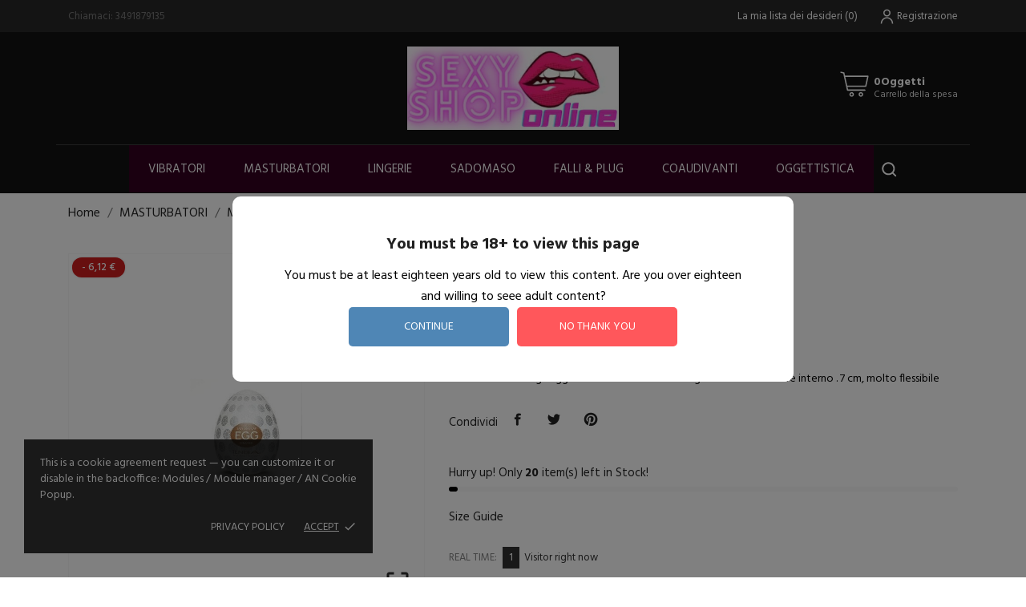

--- FILE ---
content_type: text/html; charset=utf-8
request_url: https://www.sexyshop-online.com/masturbatori/746-masturbatore-tenga-egg-crater-4560220551448.html
body_size: 23727
content:
<!doctype html>
<html lang="it" data-vers="1.7.8.6">

  <head>
    
      
  <meta charset="utf-8">


  <meta http-equiv="x-ua-compatible" content="ie=edge">



 <link rel="canonical" href="https://www.sexyshop-online.com/masturbatori/746-masturbatore-tenga-egg-crater-4560220551448.html">
 
  <title>Masturbatore Tenga Egg Crater</title>
  <meta name="description" content="Masturbatore Tenga Egg Crater&quot; con struttura ottagonale e stimolatore interno . 7 cm, molto flessibile">
  <meta name="keywords" content="">
        <link rel="canonical" href="https://www.sexyshop-online.com/masturbatori/746-masturbatore-tenga-egg-crater-4560220551448.html">
  


  <meta name="viewport" content="width=device-width, initial-scale=1">



  <link rel="icon" type="image/vnd.microsoft.icon" href="https://www.sexyshop-online.com/img/favicon.ico?1755013276">
  <link rel="shortcut icon" type="image/x-icon" href="https://www.sexyshop-online.com/img/favicon.ico?1755013276">



    <link rel="stylesheet" href="//fonts.googleapis.com/css?family=Hind:300,400,500,600,700" type="text/css" media="all">
  <link rel="stylesheet" href="//fonts.googleapis.com/css?family=Montserrat:300,400,500,600,700,900&amp;amp;subset=latin-ext,vietnamese" type="text/css" media="all">
  <link rel="stylesheet" href="https://www.sexyshop-online.com/themes/love_me/assets/cache/theme-cca56221.css" type="text/css" media="all">




  

  <script type="text/javascript">
        var CONFIG_BACK_COLOR = "#ffffff";
        var CONFIG_FONT_COLOR = "";
        var CONFIG_SELECTED_BACK_COLOR = "#000000";
        var CONFIG_SELECTED_FONT_COLOR = "";
        var blockwishlistController = "https:\/\/www.sexyshop-online.com\/module\/blockwishlist\/action";
        var prestashop = {"cart":{"products":[],"totals":{"total":{"type":"total","label":"Totale","amount":0,"value":"0,00\u00a0\u20ac"},"total_including_tax":{"type":"total","label":"Totale (tasse incl.)","amount":0,"value":"0,00\u00a0\u20ac"},"total_excluding_tax":{"type":"total","label":"Totale (tasse escl.)","amount":0,"value":"0,00\u00a0\u20ac"}},"subtotals":{"products":{"type":"products","label":"Totale parziale","amount":0,"value":"0,00\u00a0\u20ac"},"discounts":null,"shipping":{"type":"shipping","label":"Spedizione","amount":0,"value":""},"tax":null},"products_count":0,"summary_string":"0 articoli","vouchers":{"allowed":1,"added":[]},"discounts":[],"minimalPurchase":0,"minimalPurchaseRequired":""},"currency":{"id":1,"name":"Euro","iso_code":"EUR","iso_code_num":"978","sign":"\u20ac"},"customer":{"lastname":null,"firstname":null,"email":null,"birthday":null,"newsletter":null,"newsletter_date_add":null,"optin":null,"website":null,"company":null,"siret":null,"ape":null,"is_logged":false,"gender":{"type":null,"name":null},"addresses":[]},"language":{"name":"Italiano (Italian)","iso_code":"it","locale":"it-IT","language_code":"it","is_rtl":"0","date_format_lite":"d\/m\/Y","date_format_full":"d\/m\/Y H:i:s","id":2},"page":{"title":"","canonical":"https:\/\/www.sexyshop-online.com\/masturbatori\/746-masturbatore-tenga-egg-crater-4560220551448.html","meta":{"title":"Masturbatore Tenga Egg Crater","description":"Masturbatore Tenga Egg Crater\" con struttura ottagonale e stimolatore interno . 7 cm, molto flessibile","keywords":"","robots":"index"},"page_name":"product","body_classes":{"lang-it":true,"lang-rtl":false,"country-IT":true,"currency-EUR":true,"layout-full-width":true,"page-product":true,"tax-display-enabled":true,"product-id-746":true,"product-Masturbatore Tenga Egg Crater":true,"product-id-category-42":true,"product-id-manufacturer-1":true,"product-id-supplier-1":true,"product-available-for-order":true},"admin_notifications":[]},"shop":{"name":"SexyShop Online","logo":"https:\/\/www.sexyshop-online.com\/img\/logo-1755013276.jpg","stores_icon":"https:\/\/www.sexyshop-online.com\/img\/logo_stores.png","favicon":"https:\/\/www.sexyshop-online.com\/img\/favicon.ico"},"urls":{"base_url":"https:\/\/www.sexyshop-online.com\/","current_url":"https:\/\/www.sexyshop-online.com\/masturbatori\/746-masturbatore-tenga-egg-crater-4560220551448.html","shop_domain_url":"https:\/\/www.sexyshop-online.com","img_ps_url":"https:\/\/www.sexyshop-online.com\/img\/","img_cat_url":"https:\/\/www.sexyshop-online.com\/img\/c\/","img_lang_url":"https:\/\/www.sexyshop-online.com\/img\/l\/","img_prod_url":"https:\/\/www.sexyshop-online.com\/img\/p\/","img_manu_url":"https:\/\/www.sexyshop-online.com\/img\/m\/","img_sup_url":"https:\/\/www.sexyshop-online.com\/img\/su\/","img_ship_url":"https:\/\/www.sexyshop-online.com\/img\/s\/","img_store_url":"https:\/\/www.sexyshop-online.com\/img\/st\/","img_col_url":"https:\/\/www.sexyshop-online.com\/img\/co\/","img_url":"https:\/\/www.sexyshop-online.com\/themes\/love_me\/assets\/img\/","css_url":"https:\/\/www.sexyshop-online.com\/themes\/love_me\/assets\/css\/","js_url":"https:\/\/www.sexyshop-online.com\/themes\/love_me\/assets\/js\/","pic_url":"https:\/\/www.sexyshop-online.com\/upload\/","pages":{"address":"https:\/\/www.sexyshop-online.com\/indirizzo","addresses":"https:\/\/www.sexyshop-online.com\/indirizzi","authentication":"https:\/\/www.sexyshop-online.com\/login","cart":"https:\/\/www.sexyshop-online.com\/carrello","category":"https:\/\/www.sexyshop-online.com\/index.php?controller=category","cms":"https:\/\/www.sexyshop-online.com\/index.php?controller=cms","contact":"https:\/\/www.sexyshop-online.com\/contattaci","discount":"https:\/\/www.sexyshop-online.com\/buoni-sconto","guest_tracking":"https:\/\/www.sexyshop-online.com\/tracciatura-ospite","history":"https:\/\/www.sexyshop-online.com\/cronologia-ordini","identity":"https:\/\/www.sexyshop-online.com\/dati-personali","index":"https:\/\/www.sexyshop-online.com\/","my_account":"https:\/\/www.sexyshop-online.com\/account","order_confirmation":"https:\/\/www.sexyshop-online.com\/conferma-ordine","order_detail":"https:\/\/www.sexyshop-online.com\/index.php?controller=order-detail","order_follow":"https:\/\/www.sexyshop-online.com\/segui-ordine","order":"https:\/\/www.sexyshop-online.com\/ordine","order_return":"https:\/\/www.sexyshop-online.com\/index.php?controller=order-return","order_slip":"https:\/\/www.sexyshop-online.com\/buono-ordine","pagenotfound":"https:\/\/www.sexyshop-online.com\/pagina-non-trovata","password":"https:\/\/www.sexyshop-online.com\/recupero-password","pdf_invoice":"https:\/\/www.sexyshop-online.com\/index.php?controller=pdf-invoice","pdf_order_return":"https:\/\/www.sexyshop-online.com\/index.php?controller=pdf-order-return","pdf_order_slip":"https:\/\/www.sexyshop-online.com\/index.php?controller=pdf-order-slip","prices_drop":"https:\/\/www.sexyshop-online.com\/offerte","product":"https:\/\/www.sexyshop-online.com\/index.php?controller=product","search":"https:\/\/www.sexyshop-online.com\/ricerca","sitemap":"https:\/\/www.sexyshop-online.com\/Mappa del sito","stores":"https:\/\/www.sexyshop-online.com\/negozi","supplier":"https:\/\/www.sexyshop-online.com\/fornitori","register":"https:\/\/www.sexyshop-online.com\/login?create_account=1","order_login":"https:\/\/www.sexyshop-online.com\/ordine?login=1"},"alternative_langs":[],"theme_assets":"\/themes\/love_me\/assets\/","actions":{"logout":"https:\/\/www.sexyshop-online.com\/?mylogout="},"no_picture_image":{"bySize":{"slider_photo":{"url":"https:\/\/www.sexyshop-online.com\/img\/p\/it-default-slider_photo.jpg","width":97,"height":97},"small_default":{"url":"https:\/\/www.sexyshop-online.com\/img\/p\/it-default-small_default.jpg","width":98,"height":98},"menu_default":{"url":"https:\/\/www.sexyshop-online.com\/img\/p\/it-default-menu_default.jpg","width":98,"height":130},"cart_default":{"url":"https:\/\/www.sexyshop-online.com\/img\/p\/it-default-cart_default.jpg","width":125,"height":125},"catalog_small":{"url":"https:\/\/www.sexyshop-online.com\/img\/p\/it-default-catalog_small.jpg","width":184,"height":184},"catalog_medium":{"url":"https:\/\/www.sexyshop-online.com\/img\/p\/it-default-catalog_medium.jpg","width":255,"height":255},"home_default":{"url":"https:\/\/www.sexyshop-online.com\/img\/p\/it-default-home_default.jpg","width":255,"height":255},"catalog_large":{"url":"https:\/\/www.sexyshop-online.com\/img\/p\/it-default-catalog_large.jpg","width":398,"height":398},"medium_default":{"url":"https:\/\/www.sexyshop-online.com\/img\/p\/it-default-medium_default.jpg","width":452,"height":452},"large_default":{"url":"https:\/\/www.sexyshop-online.com\/img\/p\/it-default-large_default.jpg","width":800,"height":800}},"small":{"url":"https:\/\/www.sexyshop-online.com\/img\/p\/it-default-slider_photo.jpg","width":97,"height":97},"medium":{"url":"https:\/\/www.sexyshop-online.com\/img\/p\/it-default-catalog_medium.jpg","width":255,"height":255},"large":{"url":"https:\/\/www.sexyshop-online.com\/img\/p\/it-default-large_default.jpg","width":800,"height":800},"legend":""}},"configuration":{"display_taxes_label":true,"display_prices_tax_incl":true,"is_catalog":false,"show_prices":true,"opt_in":{"partner":true},"quantity_discount":{"type":"discount","label":"Sconto unit\u00e0"},"voucher_enabled":1,"return_enabled":0},"field_required":[],"breadcrumb":{"links":[{"title":"Home","url":"https:\/\/www.sexyshop-online.com\/"},{"title":"MASTURBATORI","url":"https:\/\/www.sexyshop-online.com\/42-masturbatori"},{"title":"Masturbatore Tenga Egg Crater","url":"https:\/\/www.sexyshop-online.com\/masturbatori\/746-masturbatore-tenga-egg-crater-4560220551448.html"}],"count":3},"link":{"protocol_link":"https:\/\/","protocol_content":"https:\/\/"},"time":1764229083,"static_token":"9555096c8898a303a58418cb3cf57b27","token":"c3bbe121d5300d6792056489d3b30722","debug":false};
        var prestashopFacebookAjaxController = "https:\/\/www.sexyshop-online.com\/module\/ps_facebook\/Ajax";
        var productsAlreadyTagged = [];
        var psemailsubscription_subscription = "https:\/\/www.sexyshop-online.com\/module\/ps_emailsubscription\/subscription";
        var psr_icon_color = "#F19D76";
        var removeFromWishlistUrl = "https:\/\/www.sexyshop-online.com\/module\/blockwishlist\/action?action=deleteProductFromWishlist";
        var tab_type = "tabs";
        var wishlistAddProductToCartUrl = "https:\/\/www.sexyshop-online.com\/module\/blockwishlist\/action?action=addProductToCart";
        var wishlistUrl = "https:\/\/www.sexyshop-online.com\/module\/blockwishlist\/view";
      </script>



  <script>
	var an_productattributes = {
		controller: "https://www.sexyshop-online.com/module/an_productattributes/ajax",
		config: JSON.parse('{\"type_view\":\"standart\",\"color_type_view\":\"color\",\"display_add_to_cart\":\"1\",\"display_quantity\":\"1\",\"display_labels\":\"0\",\"product_miniature\":\".js-product-miniature\",\"thumbnail_container\":\".thumbnail-container\",\"price\":\".price\",\"regular_price\":\".regular-price\",\"product_price_and_shipping\":\".product-price-and-shipping\",\"separator\":\" \\/ \",\"background_sold_out\":\"#ffc427\",\"color_sold_out\":\"#ffffff\",\"background_sale\":\"#e53d60\",\"color_sale\":\"#ffffff\",\"display_prices\":\"1\"}'),
		loader: '<div class="anpa-loader js-anpa-loader"><div class="anpa-loader-bg" data-js-loader-bg=""></div><div class="anpa-loader-spinner" data-js-loader-spinner=""><svg xmlns="http://www.w3.org/2000/svg" xmlns:xlink="http://www.w3.org/1999/xlink" style="margin: auto; background-image: none; display: block; shape-rendering: auto; animation-play-state: running; animation-delay: 0s; background-position: initial initial; background-repeat: initial initial;" width="254px" height="254px" viewBox="0 0 100 100" preserveAspectRatio="xMidYMid"><path fill="none" stroke="#1d0e0b" stroke-width="3" stroke-dasharray="42.76482137044271 42.76482137044271" d="M24.3 30C11.4 30 5 43.3 5 50s6.4 20 19.3 20c19.3 0 32.1-40 51.4-40 C88.6 30 95 43.3 95 50s-6.4 20-19.3 20C56.4 70 43.6 30 24.3 30z" stroke-linecap="round" style="transform: scale(0.22); transform-origin: 50px 50px; animation-play-state: running; animation-delay: 0s;"> <animate attributeName="stroke-dashoffset" repeatCount="indefinite" dur="1s" keyTimes="0;1" values="0;256.58892822265625" style="animation-play-state: running; animation-delay: 0s;"></animate></path></svg></div></div>',
	}
</script><script>
	var an_stickyaddtocart = {
		controller: "https://www.sexyshop-online.com/module/an_stickyaddtocart/ajax",
	//	config: JSON.parse('{\"type_view\":\"standart\",\"display_add_to_cart\":\"1\",\"display_quantity\":\"1\",\"display_labels\":\"0\",\"separator\":\" \\/ \",\"background_sold_out\":\"#ffc427\",\"color_sold_out\":\"#ffffff\",\"background_sale\":\"#e53d60\",\"color_sale\":\"#ffffff\",\"display_prices\":\"1\",\"effect\":\"none\",\"interalEffect\":\"2500\"}'),
	}
</script><style>
    #an_verification_yes:hover{
        background-color: #4F86B5 !important;
    }
    #an_verification_no:hover{
        background-color: #FF575B !important;
    }
            #an_verification_modal{
            border-radius: 10px;        }
        .an_verification-overlay{
        opacity: 50%;            }
</style>
<script>
    const monthNames = [
        "Gennaio",
        "Febbraio",
        "Marzo",
        "Aprile",
        "Maggio",
        "Giugno",
        "Luglio",
        "Agosto",
        "Settembre",
        "Ottobre",
        "Novembre",
        "Dicembre"
    ];
</script>
<div class="an_verification_modal-wrap">
    <div id="an_verification_modal" style="background-color: #ffffff;" data-msgno="You are too young to view this website.">
                <div class="an_verification-content">
            <h1>
                You must be 18+ to view this page
            </h1>
            <div class="an_modal_text">You must be at least eighteen years old to view this content.
             Are you over eighteen and willing to seee adult content?</div>        </div>
                <div class="an_verification-content">
            <a href="#" id="an_verification_yes" class="an_verification-buttons" style="background-color: #4F86B5;">continue</a>

            <a href="http://google.com" id="an_verification_no" class="an_verification-buttons" style="background-color: #FF575B;">no thank you</a>
        </div>
    </div>
</div>
<div class="an_verification-overlay"></div><script type="text/javascript" data-keepinline="true">
    var trustpilot_script_url = 'https://invitejs.trustpilot.com/tp.min.js';
    var trustpilot_key = '';
    var trustpilot_widget_script_url = '//widget.trustpilot.com/bootstrap/v5/tp.widget.bootstrap.min.js';
    var trustpilot_integration_app_url = 'https://ecommscript-integrationapp.trustpilot.com';
    var trustpilot_preview_css_url = '//ecommplugins-scripts.trustpilot.com/v2.1/css/preview.min.css';
    var trustpilot_preview_script_url = '//ecommplugins-scripts.trustpilot.com/v2.1/js/preview.min.js';
    var trustpilot_ajax_url = 'https://www.sexyshop-online.com/module/trustpilot/trustpilotajax';
    var user_id = '0';
    var trustpilot_trustbox_settings = {"trustboxes":[]};
</script>
<script type="text/javascript" src="/modules/trustpilot/views/js/tp_register.min.js"></script>
<script type="text/javascript" src="/modules/trustpilot/views/js/tp_trustbox.min.js"></script>
<script type="text/javascript" src="/modules/trustpilot/views/js/tp_preview.min.js"></script>

<meta name="google-site-verification" content="tylbAOgCNCte5XXRdN-eWS1xKX3p8kmVsRaC4KzxyHY" /><script async src="https://www.googletagmanager.com/gtag/js?id=UA-75782931-27"></script>
<script>
  window.dataLayer = window.dataLayer || [];
  function gtag(){dataLayer.push(arguments);}
  gtag('js', new Date());
  gtag(
    'config',
    'UA-75782931-27',
    {
      'debug_mode':false
                      }
  );
</script>

<?php
/**
 * NOTICE OF LICENSE
 *
 * Smartsupp live chat - official plugin. Smartsupp is free live chat with visitor recording. 
 * The plugin enables you to create a free account or sign in with existing one. Pre-integrated 
 * customer info with WooCommerce (you will see names and emails of signed in webshop visitors).
 * Optional API for advanced chat box modifications.
 *
 * You must not modify, adapt or create derivative works of this source code
 *
 *  @author    Smartsupp
 *  @copyright 2021 Smartsupp.com
 *  @license   GPL-2.0+
**/ 
?>

<script type="text/javascript">
                var _smartsupp = _smartsupp || {};
                _smartsupp.key = '56c7c6638b06ca66f42ef30c42416c58bde08549';
_smartsupp.cookieDomain = '.www.sexyshop-online.com';
_smartsupp.sitePlatform = 'Prestashop 1.7.8.6';
window.smartsupp||(function(d) {
        var s,c,o=smartsupp=function(){ o._.push(arguments)};o._=[];
                s=d.getElementsByTagName('script')[0];c=d.createElement('script');
                c.type='text/javascript';c.charset='utf-8';c.async=true;
                c.src='//www.smartsuppchat.com/loader.js';s.parentNode.insertBefore(c,s);
            })(document);
                </script>
<div class="notification_cookie">
    <div class="notification_cookie-content">
        <p>This is a cookie agreement request — you can customize it or disable in the backoffice: Modules / Module manager / AN Cookie Popup.</p>        <div class="notification_cookie-action">
                            <a href="#" class="notification_cookie-link">Privacy policy</a>
                        <span class="notification_cookie-accept">Accept<i class="material-icons">done</i></span>
        </div>
    </div>
</div>



    
 <meta property="og:type" content="product">
 <meta property="og:url" content="https://www.sexyshop-online.com/masturbatori/746-masturbatore-tenga-egg-crater-4560220551448.html">
 <meta property="og:title" content="Masturbatore Tenga Egg Crater">
 <meta property="og:site_name" content="SexyShop Online">
 <meta property="og:description" content="Masturbatore Tenga Egg Crater&quot; con struttura ottagonale e stimolatore interno . 7 cm, molto flessibile">
 <meta property="og:image" content="https://www.sexyshop-online.com/1029-large_default/masturbatore-tenga-egg-crater.jpg">
 <meta property="product:pretax_price:amount" content="7.52459">
 <meta property="product:pretax_price:currency" content="EUR">
 <meta property="product:price:amount" content="9.18">
 <meta property="product:price:currency" content="EUR">
  
  </head>

  <body id="product" class="lang-it country-it currency-eur layout-full-width page-product tax-display-enabled product-id-746 product-masturbatore-tenga-egg-crater product-id-category-42 product-id-manufacturer-1 product-id-supplier-1 product-available-for-order  mCustomScrollbar"   >

    
      
    

    <main>
      
              

      <header id="header">
        
          <div class="header-position">
  
  
    <div class="header-banner">
      
    </div>
  


  
    <nav class="header-nav tablet-h" >
      <div class="container">
          <div class="row">
            <div class="hidden-md-down header-nav-inside vertical-center">
              <div class="col-md-6 col-xs-12" >
                <div id="_desktop_contact_link">
  <div id="contact-link">
                Chiamaci: <span>3491879135</span>
      </div>
</div>

              </div>
              <div class="col-md-6 right-nav">
                  <div  class="an_wishlist-nav-link" id="_desktop_an_wishlist-nav">
	<a href="https://www.sexyshop-online.com/module/an_wishlist/list" title="La mia lista dei desideri">
		<span>La mia lista dei desideri</span> <span class="wishlist-nav-count">(<span class="js-an_wishlist-nav-count">0</span>)</span>	</a>
</div>

<div id="_desktop_user_info">
  <div class="user-info">
              <a
          href="https://www.sexyshop-online.com/account"
          title="Accedi al tuo account cliente"
          rel="nofollow"
          class="user_info_icon"
        >
                    <svg class="svg_user_info_icon" xmlns="http://www.w3.org/2000/svg" xmlns:xlink="http://www.w3.org/1999/xlink" version="1.1" x="0px" y="0px" viewBox="0 0 100 100" xml:space="preserve"><g><path d="M50,50.3c9.9,0,17.9-8,17.9-17.9s-8-17.9-17.9-17.9s-17.9,8-17.9,17.9S40.1,50.3,50,50.3z M50,20.5   c6.6,0,11.9,5.3,11.9,11.9S56.6,44.3,50,44.3S38.1,39,38.1,32.4S43.4,20.5,50,20.5z"/><path d="M50,53.8c-16.9,0-30.7,13.8-30.7,30.7v1h6v-1c0-13.6,11.1-24.7,24.7-24.7c13.6,0,24.7,11.1,24.7,24.7v1h6v-1   C80.7,67.6,66.9,53.8,50,53.8z"/></g></svg>
         
          <span class="account-login">Registrazione</span>
        </a>
        </div>
</div>

              </div>

            </div>
            <div class="hidden-lg-up text-sm-center mobile">
              <div class="float-xs-left" id="menu-icon">
                <i class="material-icons d-inline">&#xE5D2;</i>
              </div>
              <div class="float-xs-right" id="_mobile_cart"></div>
              <div class="top-logo" id="_mobile_logo"></div>
              <div class="clearfix"></div>
            </div>
          </div>
      </div>
    </nav>
  

  
    <div class="header-top tablet-h" data-mobilemenu='992'>
            <div class="container">
             
        <div class="row 
           vertical-center header-top-wrapper">
                        <div class="col-md-3 left-col"></div>
            <div class="col-md-2 hidden-sm-down" id="_desktop_logo">
	<a href="https://www.sexyshop-online.com/">
					<img class="logo img-responsive" src="https://www.sexyshop-online.com/img/logo-1755013276.jpg" alt="SexyShop Online">
			</a>
</div><div id="_desktop_cart">
  <div class="blockcart cart-preview js-sidebar-cart-trigger inactive" data-refresh-url="//www.sexyshop-online.com/module/ps_shoppingcart/ajax">
    <div class="header">
        <a class="blockcart-link" rel="nofollow" href="//www.sexyshop-online.com/carrello?action=show">
          <svg xmlns="http://www.w3.org/2000/svg" viewBox="0 0 26.458333 33.0729175" x="0px" y="0px"><path d="m2.1332616 273.45266a.52920428.52921798 0 0 0 -.122469 1.04747l1.978635.4346.508479 2.42a.52920428.52921798 0 0 0 .0011.005l2.521739 11.41994a.52920428.52921798 0 0 0 .516746.41497h14.2819194a.52920428.52921798 0 1 0 0-1.05832h-13.8566744l-.486778-2.205h15.0642774a.52920428.52921798 0 0 0 .516749-.41495l1.801389-8.15711a.52920428.52921798 0 0 0 -.51675-.64338c-6.299049.00016-12.598071 0-18.8970074-.003l-.489877-2.33112a.52920428.52921798 0 0 0 -.404614-.40823l-2.311939-.50746a.52920428.52921798 0 0 0 -.104901-.014zm3.540249 4.31911c6.0031104.003 12.0062374.003 18.0092354.003l-1.567818 7.09877h-14.8730794zm5.2496604 12.54029c-1.0354384 0-1.8845774.85272-1.8845874 1.88876-.000011 1.03601.849134 1.88875 1.8845874 1.88875 1.03545 0 1.884595-.85274 1.884584-1.88875-.00001-1.03604-.84915-1.88876-1.884584-1.88876zm7.590014 0c-1.035437 0-1.884576.85272-1.884586 1.88876-.00001 1.03601.849135 1.88875 1.884586 1.88875 1.03545 0 1.884595-.85274 1.884584-1.88875-.000009-1.03604-.849148-1.88876-1.884584-1.88876zm-7.590014 1.05832c.461674 0 .826276.36454.826282.83044.000005.46587-.364603.83044-.826282.83044-.46168 0-.826291-.36457-.826285-.83044.000005-.4659.36461-.83044.826285-.83044zm7.590014 0c.461673 0 .826278.36454.826282.83044.000005.46587-.364602.83044-.826282.83044s-.826288-.36457-.826283-.83044c.000004-.4659.364609-.83044.826283-.83044z" transform="translate(0 -270.54165)"/></svg>
          <div class="cart-products-block">
              <span class="cart-products-count">0Oggetti</span>
          <span class="cart-products-text">Carrello della spesa</span>
          </div>
        </a>
        
    </div>
    <div class="cart-dropdown js-cart-source hidden-xs-up">
      <div class="cart-dropdown-wrapper">
        <div class="cart-title">
          <h4 class="text-center">Carrello della spesa</h4>
        </div>
                  <div class="no-items">
            Non ci sono più articoli nel tuo carrello
          </div>
              </div>
    </div>

  </div>
</div>

                                <div class="position-static">
            <div class="vertical-center">
           
              <div class="amega-menu hidden-sm-down">
<div id="amegamenu" class="">
  <div class="fixed-menu-container">
  
  <ul class="anav-top">
    <li class="amenu-item mm-1 plex">
    <a href="°" class="amenu-link">      Vibratori 
          </a>
        <span class="mobile-toggle-plus"><i class="caret-down-icon"></i></span>
    <div class="adropdown adropdown-3" >
      
      <div class="dropdown-bgimage" ></div>
      
           
            <div class="dropdown-content acontent-3 dd-1">
		                            <div class="categories-grid">
                      	
						<div class="category-item level-1">
							<p class="h5 category-title"><a href="https://www.sexyshop-online.com/79-vibratori-classici" title="VIBRATORI CLASSICI">VIBRATORI CLASSICI</a></p>
							
						</div>
					
						<div class="category-item level-1">
							<p class="h5 category-title"><a href="https://www.sexyshop-online.com/78-vibratori-anali" title="VIBRATORI ANALI">VIBRATORI ANALI</a></p>
							
						</div>
					
						<div class="category-item level-1">
							<p class="h5 category-title"><a href="https://www.sexyshop-online.com/80-vibratori-doppi" title="VIBRATORI DOPPI">VIBRATORI DOPPI</a></p>
							
						</div>
					
						<div class="category-item level-1">
							<p class="h5 category-title"><a href="https://www.sexyshop-online.com/81-vibratori-indossabili" title="VIBRATORI INDOSSABILI">VIBRATORI INDOSSABILI</a></p>
							
						</div>
					
						<div class="category-item level-1">
							<p class="h5 category-title"><a href="https://www.sexyshop-online.com/82-vibratori-jelly" title="VIBRATORI JELLY">VIBRATORI JELLY</a></p>
							
						</div>
					
						<div class="category-item level-1">
							<p class="h5 category-title"><a href="https://www.sexyshop-online.com/83-vibratori-kit" title="VIBRATORI KIT">VIBRATORI KIT</a></p>
							
						</div>
					
						<div class="category-item level-1">
							<p class="h5 category-title"><a href="https://www.sexyshop-online.com/84-vibratori-maxi" title="VIBRATORI MAXI">VIBRATORI MAXI</a></p>
							
						</div>
					
						<div class="category-item level-1">
							<p class="h5 category-title"><a href="https://www.sexyshop-online.com/85-vibratori-mini" title="VIBRATORI MINI">VIBRATORI MINI</a></p>
							
						</div>
					
						<div class="category-item level-1">
							<p class="h5 category-title"><a href="https://www.sexyshop-online.com/86-vibratori-punto-g" title="VIBRATORI PUNTO G">VIBRATORI PUNTO G</a></p>
							
						</div>
					
						<div class="category-item level-1">
							<p class="h5 category-title"><a href="https://www.sexyshop-online.com/87-vibratori-rabbit" title="VIBRATORI RABBIT">VIBRATORI RABBIT</a></p>
							
						</div>
					
						<div class="category-item level-1">
							<p class="h5 category-title"><a href="https://www.sexyshop-online.com/88-vibratori-realistici" title="VIBRATORI REALISTICI">VIBRATORI REALISTICI</a></p>
							
						</div>
					
						<div class="category-item level-1">
							<p class="h5 category-title"><a href="https://www.sexyshop-online.com/89-vibratori-stilizzati" title="VIBRATORI STILIZZATI">VIBRATORI STILIZZATI</a></p>
							
						</div>
					
          </div>
          
              </div>
                </div>
      </li>
    <li class="amenu-item mm-2 plex">
    <a href="#" class="amenu-link">      Masturbatori
          </a>
        <span class="mobile-toggle-plus"><i class="caret-down-icon"></i></span>
    <div class="adropdown adropdown-2" >
      
      <div class="dropdown-bgimage" ></div>
      
           
            <div class="dropdown-content acontent-2 dd-2">
		                            <div class="categories-grid">
                      	
						<div class="category-item level-1">
							<p class="h5 category-title"><a href="https://www.sexyshop-online.com/44-massaggiatori" title="MASSAGGIATORI">MASSAGGIATORI</a></p>
							
						</div>
					
						<div class="category-item level-1">
							<p class="h5 category-title"><a href="https://www.sexyshop-online.com/43-bocca" title="BOCCA">BOCCA</a></p>
							
						</div>
					
						<div class="category-item level-1">
							<p class="h5 category-title"><a href="https://www.sexyshop-online.com/45-masturbatori-maxi" title="MASTURBATORI MAXI">MASTURBATORI MAXI</a></p>
							
						</div>
					
						<div class="category-item level-1">
							<p class="h5 category-title"><a href="https://www.sexyshop-online.com/46-masturbatori-mini" title="MASTURBATORI MINI">MASTURBATORI MINI</a></p>
							
						</div>
					
						<div class="category-item level-1">
							<p class="h5 category-title"><a href="https://www.sexyshop-online.com/47-palline-e-ovuli" title="PALLINE E OVULI">PALLINE E OVULI</a></p>
							
						</div>
					
						<div class="category-item level-1">
							<p class="h5 category-title"><a href="https://www.sexyshop-online.com/48-stimolatori-prostata" title="STIMOLATORI PROSTATA">STIMOLATORI PROSTATA</a></p>
							
						</div>
					
						<div class="category-item level-1">
							<p class="h5 category-title"><a href="https://www.sexyshop-online.com/49-stimolatori-vagina" title="STIMOLATORI VAGINA">STIMOLATORI VAGINA</a></p>
							
						</div>
					
						<div class="category-item level-1">
							<p class="h5 category-title"><a href="https://www.sexyshop-online.com/50-vagina" title="VAGINA">VAGINA</a></p>
							
						</div>
					
          </div>
          
              </div>
                </div>
      </li>
    <li class="amenu-item mm-3 plex">
    <a href="#" class="amenu-link">      Lingerie
          </a>
        <span class="mobile-toggle-plus"><i class="caret-down-icon"></i></span>
    <div class="adropdown adropdown-2" >
      
      <div class="dropdown-bgimage" ></div>
      
           
            <div class="dropdown-content acontent-2 dd-3">
		                            <div class="categories-grid">
                      	
						<div class="category-item level-1">
							<p class="h5 category-title"><a href="https://www.sexyshop-online.com/35-body" title="BODY">BODY</a></p>
							
						</div>
					
						<div class="category-item level-1">
							<p class="h5 category-title"><a href="https://www.sexyshop-online.com/34-babydoll-e-corsetti" title="BABYDOLL E CORSETTI">BABYDOLL E CORSETTI</a></p>
							
						</div>
					
						<div class="category-item level-1">
							<p class="h5 category-title"><a href="https://www.sexyshop-online.com/36-completi-e-abiti" title="COMPLETI E ABITI">COMPLETI E ABITI</a></p>
							
						</div>
					
						<div class="category-item level-1">
							<p class="h5 category-title"><a href="https://www.sexyshop-online.com/37-coordinati" title="COORDINATI">COORDINATI</a></p>
							
						</div>
					
						<div class="category-item level-1">
							<p class="h5 category-title"><a href="https://www.sexyshop-online.com/38-reggiseni-e-copricapezzoli" title="REGGISENI E COPRICAPEZZOLI">REGGISENI E COPRICAPEZZOLI</a></p>
							
						</div>
					
						<div class="category-item level-1">
							<p class="h5 category-title"><a href="https://www.sexyshop-online.com/39-slip" title="SLIP">SLIP</a></p>
							
						</div>
					
						<div class="category-item level-1">
							<p class="h5 category-title"><a href="https://www.sexyshop-online.com/40-tanga-e-perizoma" title="TANGA E PERIZOMA">TANGA E PERIZOMA</a></p>
							
						</div>
					
						<div class="category-item level-1">
							<p class="h5 category-title"><a href="https://www.sexyshop-online.com/41-tute-sexy" title="TUTE SEXY">TUTE SEXY</a></p>
							
						</div>
					
          </div>
          
              </div>
                </div>
      </li>
    <li class="amenu-item mm-4 plex">
    <a href="#" class="amenu-link">      Sadomaso
          </a>
        <span class="mobile-toggle-plus"><i class="caret-down-icon"></i></span>
    <div class="adropdown adropdown-3" >
      
      <div class="dropdown-bgimage" ></div>
      
           
            <div class="dropdown-content acontent-3 dd-4">
		                            <div class="categories-grid">
                      	
						<div class="category-item level-1">
							<p class="h5 category-title"><a href="https://www.sexyshop-online.com/65-anelli-fallici" title="ANELLI FALLICI">ANELLI FALLICI</a></p>
							
						</div>
					
						<div class="category-item level-1">
							<p class="h5 category-title"><a href="https://www.sexyshop-online.com/64-accessori-bdsm" title="ACCESSORI BDSM">ACCESSORI BDSM</a></p>
							
						</div>
					
						<div class="category-item level-1">
							<p class="h5 category-title"><a href="https://www.sexyshop-online.com/66-bavagli-e-gag-ball" title="BAVAGLI E GAG BALL">BAVAGLI E GAG BALL</a></p>
							
						</div>
					
						<div class="category-item level-1">
							<p class="h5 category-title"><a href="https://www.sexyshop-online.com/67-bdsm-per-donna" title="BDSM PER DONNA">BDSM PER DONNA</a></p>
							
						</div>
					
						<div class="category-item level-1">
							<p class="h5 category-title"><a href="https://www.sexyshop-online.com/68-bdsm-per-uomo" title="BDSM PER UOMO">BDSM PER UOMO</a></p>
							
						</div>
					
						<div class="category-item level-1">
							<p class="h5 category-title"><a href="https://www.sexyshop-online.com/69-collari-e-guinzagli" title="COLLARI E GUINZAGLI">COLLARI E GUINZAGLI</a></p>
							
						</div>
					
						<div class="category-item level-1">
							<p class="h5 category-title"><a href="https://www.sexyshop-online.com/70-costrittivi" title="COSTRITTIVI">COSTRITTIVI</a></p>
							
						</div>
					
						<div class="category-item level-1">
							<p class="h5 category-title"><a href="https://www.sexyshop-online.com/71-elettrostimolatori" title="ELETTROSTIMOLATORI">ELETTROSTIMOLATORI</a></p>
							
						</div>
					
						<div class="category-item level-1">
							<p class="h5 category-title"><a href="https://www.sexyshop-online.com/72-fruste-e-sculacciatori" title="FRUSTE E SCULACCIATORI">FRUSTE E SCULACCIATORI</a></p>
							
						</div>
					
						<div class="category-item level-1">
							<p class="h5 category-title"><a href="https://www.sexyshop-online.com/73-kit-bdsm" title="KIT BDSM">KIT BDSM</a></p>
							
						</div>
					
						<div class="category-item level-1">
							<p class="h5 category-title"><a href="https://www.sexyshop-online.com/74-manette" title="MANETTE">MANETTE</a></p>
							
						</div>
					
						<div class="category-item level-1">
							<p class="h5 category-title"><a href="https://www.sexyshop-online.com/75-maschere-e-cappucci" title="MASCHERE E CAPPUCCI">MASCHERE E CAPPUCCI</a></p>
							
						</div>
					
						<div class="category-item level-1">
							<p class="h5 category-title"><a href="https://www.sexyshop-online.com/76-pinze-per-capezzoli" title="PINZE PER CAPEZZOLI">PINZE PER CAPEZZOLI</a></p>
							
						</div>
					
          </div>
          
              </div>
                </div>
      </li>
    <li class="amenu-item mm-5 plex">
    <a href="#" class="amenu-link">      Falli &amp; Plug
          </a>
        <span class="mobile-toggle-plus"><i class="caret-down-icon"></i></span>
    <div class="adropdown adropdown-3" >
      
      <div class="dropdown-bgimage" ></div>
      
           
            <div class="dropdown-content acontent-3 dd-5">
		                            <div class="categories-grid">
                      	
						<div class="category-item level-1">
							<p class="h5 category-title"><a href="https://www.sexyshop-online.com/23-falli-doppi" title="FALLI DOPPI">FALLI DOPPI</a></p>
							
						</div>
					
						<div class="category-item level-1">
							<p class="h5 category-title"><a href="https://www.sexyshop-online.com/22-falli-anali" title="FALLI ANALI">FALLI ANALI</a></p>
							
						</div>
					
						<div class="category-item level-1">
							<p class="h5 category-title"><a href="https://www.sexyshop-online.com/24-falli-gonfiabili" title="FALLI GONFIABILI">FALLI GONFIABILI</a></p>
							
						</div>
					
						<div class="category-item level-1">
							<p class="h5 category-title"><a href="https://www.sexyshop-online.com/25-falli-in-jelly" title="FALLI IN JELLY">FALLI IN JELLY</a></p>
							
						</div>
					
						<div class="category-item level-1">
							<p class="h5 category-title"><a href="https://www.sexyshop-online.com/26-falli-in-vetro-e-ceramica" title="FALLI IN VETRO E CERAMICA">FALLI IN VETRO E CERAMICA</a></p>
							
						</div>
					
						<div class="category-item level-1">
							<p class="h5 category-title"><a href="https://www.sexyshop-online.com/27-falli-indossabili" title="FALLI INDOSSABILI">FALLI INDOSSABILI</a></p>
							
						</div>
					
						<div class="category-item level-1">
							<p class="h5 category-title"><a href="https://www.sexyshop-online.com/28-falli-maxi" title="FALLI MAXI">FALLI MAXI</a></p>
							
						</div>
					
						<div class="category-item level-1">
							<p class="h5 category-title"><a href="https://www.sexyshop-online.com/29-falli-realistici" title="FALLI REALISTICI">FALLI REALISTICI</a></p>
							
						</div>
					
						<div class="category-item level-1">
							<p class="h5 category-title"><a href="https://www.sexyshop-online.com/30-falli-stilizzati" title="FALLI STILIZZATI">FALLI STILIZZATI</a></p>
							
						</div>
					
						<div class="category-item level-1">
							<p class="h5 category-title"><a href="https://www.sexyshop-online.com/31-plug-anali" title="PLUG ANALI">PLUG ANALI</a></p>
							
						</div>
					
          </div>
          
              </div>
                </div>
      </li>
    <li class="amenu-item mm-6 plex">
    <a href="#" class="amenu-link">      Coaudivanti
          </a>
        <span class="mobile-toggle-plus"><i class="caret-down-icon"></i></span>
    <div class="adropdown adropdown-3" >
      
      <div class="dropdown-bgimage" ></div>
      
           
            <div class="dropdown-content acontent-3 dd-6">
		                            <div class="categories-grid">
                      	
						<div class="category-item level-1">
							<p class="h5 category-title"><a href="https://www.sexyshop-online.com/12-gel-e-olio-per-massaggi" title="GEL E OLIO PER MASSAGGI">GEL E OLIO PER MASSAGGI</a></p>
							
						</div>
					
						<div class="category-item level-1">
							<p class="h5 category-title"><a href="https://www.sexyshop-online.com/11-afrodisiaci-sessuali" title="AFRODISIACI SESSUALI">AFRODISIACI SESSUALI</a></p>
							
						</div>
					
						<div class="category-item level-1">
							<p class="h5 category-title"><a href="https://www.sexyshop-online.com/15-lubrificanti-aromatizzati" title="LUBRIFICANTI AROMATIZZATI">LUBRIFICANTI AROMATIZZATI</a></p>
							
						</div>
					
						<div class="category-item level-1">
							<p class="h5 category-title"><a href="https://www.sexyshop-online.com/14-lubrificanti-anali" title="LUBRIFICANTI ANALI">LUBRIFICANTI ANALI</a></p>
							
						</div>
					
						<div class="category-item level-1">
							<p class="h5 category-title"><a href="https://www.sexyshop-online.com/16-lubrificanti-femminili" title="LUBRIFICANTI FEMMINILI">LUBRIFICANTI FEMMINILI</a></p>
							
						</div>
					
						<div class="category-item level-1">
							<p class="h5 category-title"><a href="https://www.sexyshop-online.com/17-preservativi" title="PRESERVATIVI">PRESERVATIVI</a></p>
							
						</div>
					
						<div class="category-item level-1">
							<p class="h5 category-title"><a href="https://www.sexyshop-online.com/18-ritardanti" title="RITARDANTI">RITARDANTI</a></p>
							
						</div>
					
						<div class="category-item level-1">
							<p class="h5 category-title"><a href="https://www.sexyshop-online.com/19-stimolanti" title="STIMOLANTI">STIMOLANTI</a></p>
							
						</div>
					
          </div>
          
              </div>
                </div>
      </li>
    <li class="amenu-item mm-7 plex">
    <a href="#" class="amenu-link">      Oggettistica
          </a>
        <span class="mobile-toggle-plus"><i class="caret-down-icon"></i></span>
    <div class="adropdown adropdown-3" >
      
      <div class="dropdown-bgimage" ></div>
      
           
            <div class="dropdown-content acontent-3 dd-7">
		                            <div class="categories-grid">
                      	
						<div class="category-item level-1">
							<p class="h5 category-title"><a href="https://www.sexyshop-online.com/53-bambole-gonfiabili" title="BAMBOLE GONFIABILI">BAMBOLE GONFIABILI</a></p>
							
						</div>
					
						<div class="category-item level-1">
							<p class="h5 category-title"><a href="https://www.sexyshop-online.com/52-accessori-e-varie" title="ACCESSORI E VARIE">ACCESSORI E VARIE</a></p>
							
						</div>
					
						<div class="category-item level-1">
							<p class="h5 category-title"><a href="https://www.sexyshop-online.com/54-candele" title="CANDELE">CANDELE</a></p>
							
						</div>
					
						<div class="category-item level-1">
							<p class="h5 category-title"><a href="https://www.sexyshop-online.com/55-docce-intime" title="DOCCE INTIME">DOCCE INTIME</a></p>
							
						</div>
					
						<div class="category-item level-1">
							<p class="h5 category-title"><a href="https://www.sexyshop-online.com/56-gadget-e-giochi" title="GADGET E GIOCHI">GADGET E GIOCHI</a></p>
							
						</div>
					
						<div class="category-item level-1">
							<p class="h5 category-title"><a href="https://www.sexyshop-online.com/57-guaine-e-prolunghe" title="GUAINE E PROLUNGHE">GUAINE E PROLUNGHE</a></p>
							
						</div>
					
						<div class="category-item level-1">
							<p class="h5 category-title"><a href="https://www.sexyshop-online.com/58-kit-del-piacere" title="KIT DEL PIACERE">KIT DEL PIACERE</a></p>
							
						</div>
					
						<div class="category-item level-1">
							<p class="h5 category-title"><a href="https://www.sexyshop-online.com/59-macchine-dell-amore" title="MACCHINE DELL'AMORE">MACCHINE DELL'AMORE</a></p>
							
						</div>
					
						<div class="category-item level-1">
							<p class="h5 category-title"><a href="https://www.sexyshop-online.com/60-pulizia-toys" title="PULIZIA TOYS">PULIZIA TOYS</a></p>
							
						</div>
					
						<div class="category-item level-1">
							<p class="h5 category-title"><a href="https://www.sexyshop-online.com/61-succhia-vagina-e-clitoride" title="SUCCHIA VAGINA E CLITORIDE">SUCCHIA VAGINA E CLITORIDE</a></p>
							
						</div>
					
						<div class="category-item level-1">
							<p class="h5 category-title"><a href="https://www.sexyshop-online.com/62-sviluppatori-pene" title="SVILUPPATORI PENE">SVILUPPATORI PENE</a></p>
							
						</div>
					
          </div>
          
              </div>
                </div>
      </li>
    </ul>
  <div class="col-md-2 fixed-menu-right">
    
  </div>
  
 </div>
</div>
</div>
<!-- Block search module TOP -->
<!-- && $page.page_name !== 'pagenotfound' -->

<div id="_desktop_search">

<svg class="search-icon open-icon"
    xmlns="http://www.w3.org/2000/svg" xmlns:xlink="http://www.w3.org/1999/xlink" version="1.1" x="0px" y="0px" viewBox="0 0 100 100" style="enable-background:new 0 0 100 100;" xml:space="preserve"><path class="open-icon-path" d="M90.4,84L75.8,69.5C87.2,54.9,86,34.1,72.9,21c-6.9-6.9-16.1-10.7-25.9-10.7c-9.8,0-19,3.8-25.9,10.7  c-6.9,6.9-10.7,16.1-10.7,25.9c0,9.8,3.8,19,10.7,25.9c6.9,6.9,16.1,10.7,25.9,10.7c8.1,0,16.1-2.7,22.5-7.8L84,90.4  c0.9,0.9,2,1.3,3.2,1.3c1.2,0,2.3-0.5,3.2-1.3C92.2,88.7,92.2,85.8,90.4,84z M74.6,46.9c0,7.4-2.9,14.3-8.1,19.5  c-5.2,5.2-12.2,8.1-19.5,8.1s-14.3-2.9-19.5-8.1c-5.2-5.2-8.1-12.2-8.1-19.5c0-7.4,2.9-14.3,8.1-19.5s12.2-8.1,19.5-8.1  c7.4,0,14.3,2.9,19.5,8.1C71.7,32.6,74.6,39.5,74.6,46.9z"/>
</svg>

<div id="search_widget" class="search-widget" data-search-controller-url="//www.sexyshop-online.com/ricerca">

	<form method="get" action="//www.sexyshop-online.com/ricerca">
		<input type="hidden" name="controller" value="search">
		<input type="text" name="s" value="" placeholder="Cerca nel nostro catalogo" aria-label="Ricerca">
		<button type="submit">
				       <svg class="search-icon-in"
	       xmlns="http://www.w3.org/2000/svg" xmlns:xlink="http://www.w3.org/1999/xlink" version="1.1" viewBox="0 0 100 100" style="enable-background:new 0 0 100 100;" xml:space="preserve">
	       <path d="M90.4,84L75.8,69.5C87.2,54.9,86,34.1,72.9,21c-6.9-6.9-16.1-10.7-25.9-10.7c-9.8,0-19,3.8-25.9,10.7  c-6.9,6.9-10.7,16.1-10.7,25.9c0,9.8,3.8,19,10.7,25.9c6.9,6.9,16.1,10.7,25.9,10.7c8.1,0,16.1-2.7,22.5-7.8L84,90.4  c0.9,0.9,2,1.3,3.2,1.3c1.2,0,2.3-0.5,3.2-1.3C92.2,88.7,92.2,85.8,90.4,84z M74.6,46.9c0,7.4-2.9,14.3-8.1,19.5  c-5.2,5.2-12.2,8.1-19.5,8.1s-14.3-2.9-19.5-8.1c-5.2-5.2-8.1-12.2-8.1-19.5c0-7.4,2.9-14.3,8.1-19.5s12.2-8.1,19.5-8.1  c7.4,0,14.3,2.9,19.5,8.1C71.7,32.6,74.6,39.5,74.6,46.9z"/>
	       </svg>
	         <span class="hidden-xl-down">Ricerca</span>
		</button>
	</form>
</div>
</div>
<!-- /Block search module TOP -->
              <div class="clearfix"></div>
                      </div>
          </div>
                  </div>
        
       <div class="amegamenu_mobile-cover"></div>
            <div class="amegamenu_mobile-modal">
              <div id="mobile_top_menu_wrapper" class="row hidden-lg-up" data-level="0">
                <div class="mobile-menu-header">
                  <div class="megamenu_mobile-btn-back">
                      <svg
                      xmlns="http://www.w3.org/2000/svg"
                      xmlns:xlink="http://www.w3.org/1999/xlink"
                      width="26px" height="12px">
                     <path fill-rule="evenodd"  fill="rgb(0, 0, 0)"
                      d="M25.969,6.346 C25.969,5.996 25.678,5.713 25.319,5.713 L3.179,5.713 L7.071,1.921 C7.324,1.673 7.324,1.277 7.071,1.029 C6.817,0.782 6.410,0.782 6.156,1.029 L1.159,5.898 C0.905,6.145 0.905,6.542 1.159,6.789 L6.156,11.658 C6.283,11.782 6.447,11.844 6.616,11.844 C6.785,11.844 6.949,11.782 7.076,11.658 C7.330,11.411 7.330,11.014 7.076,10.767 L3.184,6.975 L25.329,6.975 C25.678,6.975 25.969,6.697 25.969,6.346 Z"/>
                     </svg>
                  </div>
                  <div class="megamenu_mobile-btn-close">
                    <svg
                    xmlns="http://www.w3.org/2000/svg"
                    xmlns:xlink="http://www.w3.org/1999/xlink"
                    width="16px" height="16px">
                    <path fill-rule="evenodd"  fill="rgb(0, 0, 0)"
                    d="M16.002,0.726 L15.274,-0.002 L8.000,7.273 L0.725,-0.002 L-0.002,0.726 L7.273,8.000 L-0.002,15.274 L0.725,16.002 L8.000,8.727 L15.274,16.002 L16.002,15.274 L8.727,8.000 L16.002,0.726 Z"/>
                    </svg>
                  </div>

                </div>
                  <div class="js-top-menu mobile" id="_mobile_top_menu"></div>
                  <div class="js-top-menu-bottom">
                    <div class="mobile-menu-fixed">
                                    <div class="mobile-amega-menu">
    
    <div id="mobile-amegamenu">
      <ul class="anav-top anav-mobile">
            <li class="amenu-item mm-1 plex">
        <div class="mobile_item_wrapper ">
        <a href="°" class="amenu-link">          <span>Vibratori </span>
                    <span class="mobile-toggle-plus d-flex align-items-center justify-content-center"><i class="caret-down-icon"></i></span>        </a>                        <span class="mobile-toggler">
              <svg 
              xmlns="http://www.w3.org/2000/svg"
              xmlns:xlink="http://www.w3.org/1999/xlink"
              width="5px" height="9px">
             <path fill-rule="evenodd"  fill="rgb(0, 0, 0)"
              d="M4.913,4.292 L0.910,0.090 C0.853,0.030 0.787,-0.000 0.713,-0.000 C0.639,-0.000 0.572,0.030 0.515,0.090 L0.086,0.541 C0.029,0.601 -0.000,0.670 -0.000,0.749 C-0.000,0.827 0.029,0.896 0.086,0.956 L3.462,4.500 L0.086,8.044 C0.029,8.104 -0.000,8.173 -0.000,8.251 C-0.000,8.330 0.029,8.399 0.086,8.459 L0.515,8.910 C0.572,8.970 0.639,9.000 0.713,9.000 C0.787,9.000 0.853,8.970 0.910,8.910 L4.913,4.707 C4.970,4.647 4.999,4.578 4.999,4.500 C4.999,4.422 4.970,4.353 4.913,4.292 Z"/>
             </svg>
            </span>
                    </div>
                <div class="adropdown-mobile" >      
                              <div class="dropdown-content dd-1">
                                          
						<div class="category-item level-1">
							<p class="h5 category-title"><a href="https://www.sexyshop-online.com/79-vibratori-classici" title="VIBRATORI CLASSICI">VIBRATORI CLASSICI</a></p>
							
						</div>
					
						<div class="category-item level-1">
							<p class="h5 category-title"><a href="https://www.sexyshop-online.com/78-vibratori-anali" title="VIBRATORI ANALI">VIBRATORI ANALI</a></p>
							
						</div>
					
						<div class="category-item level-1">
							<p class="h5 category-title"><a href="https://www.sexyshop-online.com/80-vibratori-doppi" title="VIBRATORI DOPPI">VIBRATORI DOPPI</a></p>
							
						</div>
					
						<div class="category-item level-1">
							<p class="h5 category-title"><a href="https://www.sexyshop-online.com/81-vibratori-indossabili" title="VIBRATORI INDOSSABILI">VIBRATORI INDOSSABILI</a></p>
							
						</div>
					
						<div class="category-item level-1">
							<p class="h5 category-title"><a href="https://www.sexyshop-online.com/82-vibratori-jelly" title="VIBRATORI JELLY">VIBRATORI JELLY</a></p>
							
						</div>
					
						<div class="category-item level-1">
							<p class="h5 category-title"><a href="https://www.sexyshop-online.com/83-vibratori-kit" title="VIBRATORI KIT">VIBRATORI KIT</a></p>
							
						</div>
					
						<div class="category-item level-1">
							<p class="h5 category-title"><a href="https://www.sexyshop-online.com/84-vibratori-maxi" title="VIBRATORI MAXI">VIBRATORI MAXI</a></p>
							
						</div>
					
						<div class="category-item level-1">
							<p class="h5 category-title"><a href="https://www.sexyshop-online.com/85-vibratori-mini" title="VIBRATORI MINI">VIBRATORI MINI</a></p>
							
						</div>
					
						<div class="category-item level-1">
							<p class="h5 category-title"><a href="https://www.sexyshop-online.com/86-vibratori-punto-g" title="VIBRATORI PUNTO G">VIBRATORI PUNTO G</a></p>
							
						</div>
					
						<div class="category-item level-1">
							<p class="h5 category-title"><a href="https://www.sexyshop-online.com/87-vibratori-rabbit" title="VIBRATORI RABBIT">VIBRATORI RABBIT</a></p>
							
						</div>
					
						<div class="category-item level-1">
							<p class="h5 category-title"><a href="https://www.sexyshop-online.com/88-vibratori-realistici" title="VIBRATORI REALISTICI">VIBRATORI REALISTICI</a></p>
							
						</div>
					
						<div class="category-item level-1">
							<p class="h5 category-title"><a href="https://www.sexyshop-online.com/89-vibratori-stilizzati" title="VIBRATORI STILIZZATI">VIBRATORI STILIZZATI</a></p>
							
						</div>
					
                  
                      </div>
                            </div>
              </li>
            <li class="amenu-item mm-2 plex">
        <div class="mobile_item_wrapper ">
        <a href="#" class="amenu-link">          <span>Masturbatori</span>
                    <span class="mobile-toggle-plus d-flex align-items-center justify-content-center"><i class="caret-down-icon"></i></span>        </a>                        <span class="mobile-toggler">
              <svg 
              xmlns="http://www.w3.org/2000/svg"
              xmlns:xlink="http://www.w3.org/1999/xlink"
              width="5px" height="9px">
             <path fill-rule="evenodd"  fill="rgb(0, 0, 0)"
              d="M4.913,4.292 L0.910,0.090 C0.853,0.030 0.787,-0.000 0.713,-0.000 C0.639,-0.000 0.572,0.030 0.515,0.090 L0.086,0.541 C0.029,0.601 -0.000,0.670 -0.000,0.749 C-0.000,0.827 0.029,0.896 0.086,0.956 L3.462,4.500 L0.086,8.044 C0.029,8.104 -0.000,8.173 -0.000,8.251 C-0.000,8.330 0.029,8.399 0.086,8.459 L0.515,8.910 C0.572,8.970 0.639,9.000 0.713,9.000 C0.787,9.000 0.853,8.970 0.910,8.910 L4.913,4.707 C4.970,4.647 4.999,4.578 4.999,4.500 C4.999,4.422 4.970,4.353 4.913,4.292 Z"/>
             </svg>
            </span>
                    </div>
                <div class="adropdown-mobile" >      
                              <div class="dropdown-content dd-2">
                                          
						<div class="category-item level-1">
							<p class="h5 category-title"><a href="https://www.sexyshop-online.com/44-massaggiatori" title="MASSAGGIATORI">MASSAGGIATORI</a></p>
							
						</div>
					
						<div class="category-item level-1">
							<p class="h5 category-title"><a href="https://www.sexyshop-online.com/43-bocca" title="BOCCA">BOCCA</a></p>
							
						</div>
					
						<div class="category-item level-1">
							<p class="h5 category-title"><a href="https://www.sexyshop-online.com/45-masturbatori-maxi" title="MASTURBATORI MAXI">MASTURBATORI MAXI</a></p>
							
						</div>
					
						<div class="category-item level-1">
							<p class="h5 category-title"><a href="https://www.sexyshop-online.com/46-masturbatori-mini" title="MASTURBATORI MINI">MASTURBATORI MINI</a></p>
							
						</div>
					
						<div class="category-item level-1">
							<p class="h5 category-title"><a href="https://www.sexyshop-online.com/47-palline-e-ovuli" title="PALLINE E OVULI">PALLINE E OVULI</a></p>
							
						</div>
					
						<div class="category-item level-1">
							<p class="h5 category-title"><a href="https://www.sexyshop-online.com/48-stimolatori-prostata" title="STIMOLATORI PROSTATA">STIMOLATORI PROSTATA</a></p>
							
						</div>
					
						<div class="category-item level-1">
							<p class="h5 category-title"><a href="https://www.sexyshop-online.com/49-stimolatori-vagina" title="STIMOLATORI VAGINA">STIMOLATORI VAGINA</a></p>
							
						</div>
					
						<div class="category-item level-1">
							<p class="h5 category-title"><a href="https://www.sexyshop-online.com/50-vagina" title="VAGINA">VAGINA</a></p>
							
						</div>
					
                  
                      </div>
                            </div>
              </li>
            <li class="amenu-item mm-3 plex">
        <div class="mobile_item_wrapper ">
        <a href="#" class="amenu-link">          <span>Lingerie</span>
                    <span class="mobile-toggle-plus d-flex align-items-center justify-content-center"><i class="caret-down-icon"></i></span>        </a>                        <span class="mobile-toggler">
              <svg 
              xmlns="http://www.w3.org/2000/svg"
              xmlns:xlink="http://www.w3.org/1999/xlink"
              width="5px" height="9px">
             <path fill-rule="evenodd"  fill="rgb(0, 0, 0)"
              d="M4.913,4.292 L0.910,0.090 C0.853,0.030 0.787,-0.000 0.713,-0.000 C0.639,-0.000 0.572,0.030 0.515,0.090 L0.086,0.541 C0.029,0.601 -0.000,0.670 -0.000,0.749 C-0.000,0.827 0.029,0.896 0.086,0.956 L3.462,4.500 L0.086,8.044 C0.029,8.104 -0.000,8.173 -0.000,8.251 C-0.000,8.330 0.029,8.399 0.086,8.459 L0.515,8.910 C0.572,8.970 0.639,9.000 0.713,9.000 C0.787,9.000 0.853,8.970 0.910,8.910 L4.913,4.707 C4.970,4.647 4.999,4.578 4.999,4.500 C4.999,4.422 4.970,4.353 4.913,4.292 Z"/>
             </svg>
            </span>
                    </div>
                <div class="adropdown-mobile" >      
                              <div class="dropdown-content dd-3">
                                          
						<div class="category-item level-1">
							<p class="h5 category-title"><a href="https://www.sexyshop-online.com/35-body" title="BODY">BODY</a></p>
							
						</div>
					
						<div class="category-item level-1">
							<p class="h5 category-title"><a href="https://www.sexyshop-online.com/34-babydoll-e-corsetti" title="BABYDOLL E CORSETTI">BABYDOLL E CORSETTI</a></p>
							
						</div>
					
						<div class="category-item level-1">
							<p class="h5 category-title"><a href="https://www.sexyshop-online.com/36-completi-e-abiti" title="COMPLETI E ABITI">COMPLETI E ABITI</a></p>
							
						</div>
					
						<div class="category-item level-1">
							<p class="h5 category-title"><a href="https://www.sexyshop-online.com/37-coordinati" title="COORDINATI">COORDINATI</a></p>
							
						</div>
					
						<div class="category-item level-1">
							<p class="h5 category-title"><a href="https://www.sexyshop-online.com/38-reggiseni-e-copricapezzoli" title="REGGISENI E COPRICAPEZZOLI">REGGISENI E COPRICAPEZZOLI</a></p>
							
						</div>
					
						<div class="category-item level-1">
							<p class="h5 category-title"><a href="https://www.sexyshop-online.com/39-slip" title="SLIP">SLIP</a></p>
							
						</div>
					
						<div class="category-item level-1">
							<p class="h5 category-title"><a href="https://www.sexyshop-online.com/40-tanga-e-perizoma" title="TANGA E PERIZOMA">TANGA E PERIZOMA</a></p>
							
						</div>
					
						<div class="category-item level-1">
							<p class="h5 category-title"><a href="https://www.sexyshop-online.com/41-tute-sexy" title="TUTE SEXY">TUTE SEXY</a></p>
							
						</div>
					
                  
                      </div>
                            </div>
              </li>
            <li class="amenu-item mm-4 plex">
        <div class="mobile_item_wrapper ">
        <a href="#" class="amenu-link">          <span>Sadomaso</span>
                    <span class="mobile-toggle-plus d-flex align-items-center justify-content-center"><i class="caret-down-icon"></i></span>        </a>                        <span class="mobile-toggler">
              <svg 
              xmlns="http://www.w3.org/2000/svg"
              xmlns:xlink="http://www.w3.org/1999/xlink"
              width="5px" height="9px">
             <path fill-rule="evenodd"  fill="rgb(0, 0, 0)"
              d="M4.913,4.292 L0.910,0.090 C0.853,0.030 0.787,-0.000 0.713,-0.000 C0.639,-0.000 0.572,0.030 0.515,0.090 L0.086,0.541 C0.029,0.601 -0.000,0.670 -0.000,0.749 C-0.000,0.827 0.029,0.896 0.086,0.956 L3.462,4.500 L0.086,8.044 C0.029,8.104 -0.000,8.173 -0.000,8.251 C-0.000,8.330 0.029,8.399 0.086,8.459 L0.515,8.910 C0.572,8.970 0.639,9.000 0.713,9.000 C0.787,9.000 0.853,8.970 0.910,8.910 L4.913,4.707 C4.970,4.647 4.999,4.578 4.999,4.500 C4.999,4.422 4.970,4.353 4.913,4.292 Z"/>
             </svg>
            </span>
                    </div>
                <div class="adropdown-mobile" >      
                              <div class="dropdown-content dd-4">
                                          
						<div class="category-item level-1">
							<p class="h5 category-title"><a href="https://www.sexyshop-online.com/65-anelli-fallici" title="ANELLI FALLICI">ANELLI FALLICI</a></p>
							
						</div>
					
						<div class="category-item level-1">
							<p class="h5 category-title"><a href="https://www.sexyshop-online.com/64-accessori-bdsm" title="ACCESSORI BDSM">ACCESSORI BDSM</a></p>
							
						</div>
					
						<div class="category-item level-1">
							<p class="h5 category-title"><a href="https://www.sexyshop-online.com/66-bavagli-e-gag-ball" title="BAVAGLI E GAG BALL">BAVAGLI E GAG BALL</a></p>
							
						</div>
					
						<div class="category-item level-1">
							<p class="h5 category-title"><a href="https://www.sexyshop-online.com/67-bdsm-per-donna" title="BDSM PER DONNA">BDSM PER DONNA</a></p>
							
						</div>
					
						<div class="category-item level-1">
							<p class="h5 category-title"><a href="https://www.sexyshop-online.com/68-bdsm-per-uomo" title="BDSM PER UOMO">BDSM PER UOMO</a></p>
							
						</div>
					
						<div class="category-item level-1">
							<p class="h5 category-title"><a href="https://www.sexyshop-online.com/69-collari-e-guinzagli" title="COLLARI E GUINZAGLI">COLLARI E GUINZAGLI</a></p>
							
						</div>
					
						<div class="category-item level-1">
							<p class="h5 category-title"><a href="https://www.sexyshop-online.com/70-costrittivi" title="COSTRITTIVI">COSTRITTIVI</a></p>
							
						</div>
					
						<div class="category-item level-1">
							<p class="h5 category-title"><a href="https://www.sexyshop-online.com/71-elettrostimolatori" title="ELETTROSTIMOLATORI">ELETTROSTIMOLATORI</a></p>
							
						</div>
					
						<div class="category-item level-1">
							<p class="h5 category-title"><a href="https://www.sexyshop-online.com/72-fruste-e-sculacciatori" title="FRUSTE E SCULACCIATORI">FRUSTE E SCULACCIATORI</a></p>
							
						</div>
					
						<div class="category-item level-1">
							<p class="h5 category-title"><a href="https://www.sexyshop-online.com/73-kit-bdsm" title="KIT BDSM">KIT BDSM</a></p>
							
						</div>
					
						<div class="category-item level-1">
							<p class="h5 category-title"><a href="https://www.sexyshop-online.com/74-manette" title="MANETTE">MANETTE</a></p>
							
						</div>
					
						<div class="category-item level-1">
							<p class="h5 category-title"><a href="https://www.sexyshop-online.com/75-maschere-e-cappucci" title="MASCHERE E CAPPUCCI">MASCHERE E CAPPUCCI</a></p>
							
						</div>
					
						<div class="category-item level-1">
							<p class="h5 category-title"><a href="https://www.sexyshop-online.com/76-pinze-per-capezzoli" title="PINZE PER CAPEZZOLI">PINZE PER CAPEZZOLI</a></p>
							
						</div>
					
                  
                      </div>
                            </div>
              </li>
            <li class="amenu-item mm-5 plex">
        <div class="mobile_item_wrapper ">
        <a href="#" class="amenu-link">          <span>Falli &amp; Plug</span>
                    <span class="mobile-toggle-plus d-flex align-items-center justify-content-center"><i class="caret-down-icon"></i></span>        </a>                        <span class="mobile-toggler">
              <svg 
              xmlns="http://www.w3.org/2000/svg"
              xmlns:xlink="http://www.w3.org/1999/xlink"
              width="5px" height="9px">
             <path fill-rule="evenodd"  fill="rgb(0, 0, 0)"
              d="M4.913,4.292 L0.910,0.090 C0.853,0.030 0.787,-0.000 0.713,-0.000 C0.639,-0.000 0.572,0.030 0.515,0.090 L0.086,0.541 C0.029,0.601 -0.000,0.670 -0.000,0.749 C-0.000,0.827 0.029,0.896 0.086,0.956 L3.462,4.500 L0.086,8.044 C0.029,8.104 -0.000,8.173 -0.000,8.251 C-0.000,8.330 0.029,8.399 0.086,8.459 L0.515,8.910 C0.572,8.970 0.639,9.000 0.713,9.000 C0.787,9.000 0.853,8.970 0.910,8.910 L4.913,4.707 C4.970,4.647 4.999,4.578 4.999,4.500 C4.999,4.422 4.970,4.353 4.913,4.292 Z"/>
             </svg>
            </span>
                    </div>
                <div class="adropdown-mobile" >      
                              <div class="dropdown-content dd-5">
                                          
						<div class="category-item level-1">
							<p class="h5 category-title"><a href="https://www.sexyshop-online.com/23-falli-doppi" title="FALLI DOPPI">FALLI DOPPI</a></p>
							
						</div>
					
						<div class="category-item level-1">
							<p class="h5 category-title"><a href="https://www.sexyshop-online.com/22-falli-anali" title="FALLI ANALI">FALLI ANALI</a></p>
							
						</div>
					
						<div class="category-item level-1">
							<p class="h5 category-title"><a href="https://www.sexyshop-online.com/24-falli-gonfiabili" title="FALLI GONFIABILI">FALLI GONFIABILI</a></p>
							
						</div>
					
						<div class="category-item level-1">
							<p class="h5 category-title"><a href="https://www.sexyshop-online.com/25-falli-in-jelly" title="FALLI IN JELLY">FALLI IN JELLY</a></p>
							
						</div>
					
						<div class="category-item level-1">
							<p class="h5 category-title"><a href="https://www.sexyshop-online.com/26-falli-in-vetro-e-ceramica" title="FALLI IN VETRO E CERAMICA">FALLI IN VETRO E CERAMICA</a></p>
							
						</div>
					
						<div class="category-item level-1">
							<p class="h5 category-title"><a href="https://www.sexyshop-online.com/27-falli-indossabili" title="FALLI INDOSSABILI">FALLI INDOSSABILI</a></p>
							
						</div>
					
						<div class="category-item level-1">
							<p class="h5 category-title"><a href="https://www.sexyshop-online.com/28-falli-maxi" title="FALLI MAXI">FALLI MAXI</a></p>
							
						</div>
					
						<div class="category-item level-1">
							<p class="h5 category-title"><a href="https://www.sexyshop-online.com/29-falli-realistici" title="FALLI REALISTICI">FALLI REALISTICI</a></p>
							
						</div>
					
						<div class="category-item level-1">
							<p class="h5 category-title"><a href="https://www.sexyshop-online.com/30-falli-stilizzati" title="FALLI STILIZZATI">FALLI STILIZZATI</a></p>
							
						</div>
					
						<div class="category-item level-1">
							<p class="h5 category-title"><a href="https://www.sexyshop-online.com/31-plug-anali" title="PLUG ANALI">PLUG ANALI</a></p>
							
						</div>
					
                  
                      </div>
                            </div>
              </li>
            <li class="amenu-item mm-6 plex">
        <div class="mobile_item_wrapper ">
        <a href="#" class="amenu-link">          <span>Coaudivanti</span>
                    <span class="mobile-toggle-plus d-flex align-items-center justify-content-center"><i class="caret-down-icon"></i></span>        </a>                        <span class="mobile-toggler">
              <svg 
              xmlns="http://www.w3.org/2000/svg"
              xmlns:xlink="http://www.w3.org/1999/xlink"
              width="5px" height="9px">
             <path fill-rule="evenodd"  fill="rgb(0, 0, 0)"
              d="M4.913,4.292 L0.910,0.090 C0.853,0.030 0.787,-0.000 0.713,-0.000 C0.639,-0.000 0.572,0.030 0.515,0.090 L0.086,0.541 C0.029,0.601 -0.000,0.670 -0.000,0.749 C-0.000,0.827 0.029,0.896 0.086,0.956 L3.462,4.500 L0.086,8.044 C0.029,8.104 -0.000,8.173 -0.000,8.251 C-0.000,8.330 0.029,8.399 0.086,8.459 L0.515,8.910 C0.572,8.970 0.639,9.000 0.713,9.000 C0.787,9.000 0.853,8.970 0.910,8.910 L4.913,4.707 C4.970,4.647 4.999,4.578 4.999,4.500 C4.999,4.422 4.970,4.353 4.913,4.292 Z"/>
             </svg>
            </span>
                    </div>
                <div class="adropdown-mobile" >      
                              <div class="dropdown-content dd-6">
                                          
						<div class="category-item level-1">
							<p class="h5 category-title"><a href="https://www.sexyshop-online.com/12-gel-e-olio-per-massaggi" title="GEL E OLIO PER MASSAGGI">GEL E OLIO PER MASSAGGI</a></p>
							
						</div>
					
						<div class="category-item level-1">
							<p class="h5 category-title"><a href="https://www.sexyshop-online.com/11-afrodisiaci-sessuali" title="AFRODISIACI SESSUALI">AFRODISIACI SESSUALI</a></p>
							
						</div>
					
						<div class="category-item level-1">
							<p class="h5 category-title"><a href="https://www.sexyshop-online.com/15-lubrificanti-aromatizzati" title="LUBRIFICANTI AROMATIZZATI">LUBRIFICANTI AROMATIZZATI</a></p>
							
						</div>
					
						<div class="category-item level-1">
							<p class="h5 category-title"><a href="https://www.sexyshop-online.com/14-lubrificanti-anali" title="LUBRIFICANTI ANALI">LUBRIFICANTI ANALI</a></p>
							
						</div>
					
						<div class="category-item level-1">
							<p class="h5 category-title"><a href="https://www.sexyshop-online.com/16-lubrificanti-femminili" title="LUBRIFICANTI FEMMINILI">LUBRIFICANTI FEMMINILI</a></p>
							
						</div>
					
						<div class="category-item level-1">
							<p class="h5 category-title"><a href="https://www.sexyshop-online.com/17-preservativi" title="PRESERVATIVI">PRESERVATIVI</a></p>
							
						</div>
					
						<div class="category-item level-1">
							<p class="h5 category-title"><a href="https://www.sexyshop-online.com/18-ritardanti" title="RITARDANTI">RITARDANTI</a></p>
							
						</div>
					
						<div class="category-item level-1">
							<p class="h5 category-title"><a href="https://www.sexyshop-online.com/19-stimolanti" title="STIMOLANTI">STIMOLANTI</a></p>
							
						</div>
					
                  
                      </div>
                            </div>
              </li>
            <li class="amenu-item mm-7 plex">
        <div class="mobile_item_wrapper ">
        <a href="#" class="amenu-link">          <span>Oggettistica</span>
                    <span class="mobile-toggle-plus d-flex align-items-center justify-content-center"><i class="caret-down-icon"></i></span>        </a>                        <span class="mobile-toggler">
              <svg 
              xmlns="http://www.w3.org/2000/svg"
              xmlns:xlink="http://www.w3.org/1999/xlink"
              width="5px" height="9px">
             <path fill-rule="evenodd"  fill="rgb(0, 0, 0)"
              d="M4.913,4.292 L0.910,0.090 C0.853,0.030 0.787,-0.000 0.713,-0.000 C0.639,-0.000 0.572,0.030 0.515,0.090 L0.086,0.541 C0.029,0.601 -0.000,0.670 -0.000,0.749 C-0.000,0.827 0.029,0.896 0.086,0.956 L3.462,4.500 L0.086,8.044 C0.029,8.104 -0.000,8.173 -0.000,8.251 C-0.000,8.330 0.029,8.399 0.086,8.459 L0.515,8.910 C0.572,8.970 0.639,9.000 0.713,9.000 C0.787,9.000 0.853,8.970 0.910,8.910 L4.913,4.707 C4.970,4.647 4.999,4.578 4.999,4.500 C4.999,4.422 4.970,4.353 4.913,4.292 Z"/>
             </svg>
            </span>
                    </div>
                <div class="adropdown-mobile" >      
                              <div class="dropdown-content dd-7">
                                          
						<div class="category-item level-1">
							<p class="h5 category-title"><a href="https://www.sexyshop-online.com/53-bambole-gonfiabili" title="BAMBOLE GONFIABILI">BAMBOLE GONFIABILI</a></p>
							
						</div>
					
						<div class="category-item level-1">
							<p class="h5 category-title"><a href="https://www.sexyshop-online.com/52-accessori-e-varie" title="ACCESSORI E VARIE">ACCESSORI E VARIE</a></p>
							
						</div>
					
						<div class="category-item level-1">
							<p class="h5 category-title"><a href="https://www.sexyshop-online.com/54-candele" title="CANDELE">CANDELE</a></p>
							
						</div>
					
						<div class="category-item level-1">
							<p class="h5 category-title"><a href="https://www.sexyshop-online.com/55-docce-intime" title="DOCCE INTIME">DOCCE INTIME</a></p>
							
						</div>
					
						<div class="category-item level-1">
							<p class="h5 category-title"><a href="https://www.sexyshop-online.com/56-gadget-e-giochi" title="GADGET E GIOCHI">GADGET E GIOCHI</a></p>
							
						</div>
					
						<div class="category-item level-1">
							<p class="h5 category-title"><a href="https://www.sexyshop-online.com/57-guaine-e-prolunghe" title="GUAINE E PROLUNGHE">GUAINE E PROLUNGHE</a></p>
							
						</div>
					
						<div class="category-item level-1">
							<p class="h5 category-title"><a href="https://www.sexyshop-online.com/58-kit-del-piacere" title="KIT DEL PIACERE">KIT DEL PIACERE</a></p>
							
						</div>
					
						<div class="category-item level-1">
							<p class="h5 category-title"><a href="https://www.sexyshop-online.com/59-macchine-dell-amore" title="MACCHINE DELL'AMORE">MACCHINE DELL'AMORE</a></p>
							
						</div>
					
						<div class="category-item level-1">
							<p class="h5 category-title"><a href="https://www.sexyshop-online.com/60-pulizia-toys" title="PULIZIA TOYS">PULIZIA TOYS</a></p>
							
						</div>
					
						<div class="category-item level-1">
							<p class="h5 category-title"><a href="https://www.sexyshop-online.com/61-succhia-vagina-e-clitoride" title="SUCCHIA VAGINA E CLITORIDE">SUCCHIA VAGINA E CLITORIDE</a></p>
							
						</div>
					
						<div class="category-item level-1">
							<p class="h5 category-title"><a href="https://www.sexyshop-online.com/62-sviluppatori-pene" title="SVILUPPATORI PENE">SVILUPPATORI PENE</a></p>
							
						</div>
					
                  
                      </div>
                            </div>
              </li>
            </ul>
    </div>
    </div>
        



                      <div id="_mobile_an_wishlist-nav"></div>

                      <div class="mobile-lang-and-cur">
                        <div id="_mobile_currency_selector"></div>
                        <div id="_mobile_language_selector"></div>
                        <div  id="_mobile_user_info"></div>
                      </div>
                    </div>
                  </div>
              </div>
            </div>
    
  



    
</div>        
      </header>

      
        
<aside id="notifications">
  <div class="container">
    
    
    
      </div>
</aside>
      

      <div class="breadcrumb-wrapper">
        
          <div class="container">
  <nav data-depth="3" class="breadcrumb hidden-sm-down">
    <ol itemscope itemtype="http://schema.org/BreadcrumbList">
              
          <li itemprop="itemListElement" itemscope itemtype="http://schema.org/ListItem">
            <a itemprop="item" href="https://www.sexyshop-online.com/">
              <span itemprop="name">Home</span>
            </a>
            <meta itemprop="position" content="1">
          </li>
        
              
          <li itemprop="itemListElement" itemscope itemtype="http://schema.org/ListItem">
            <a itemprop="item" href="https://www.sexyshop-online.com/42-masturbatori">
              <span itemprop="name">MASTURBATORI</span>
            </a>
            <meta itemprop="position" content="2">
          </li>
        
              
          <li itemprop="itemListElement" itemscope itemtype="http://schema.org/ListItem">
            <a itemprop="item" href="https://www.sexyshop-online.com/masturbatori/746-masturbatore-tenga-egg-crater-4560220551448.html">
              <span itemprop="name">Masturbatore Tenga Egg Crater</span>
            </a>
            <meta itemprop="position" content="3">
          </li>
        
          </ol>
  </nav>
</div>
        
      </div>
      <section id="wrapper">
                
        <div class="container">
          <div  >
            

            
  <div id="content-wrapper">
    
    

 <section id="main" itemscope itemtype="https://schema.org/Product">
  <meta itemprop="url" content="https://www.sexyshop-online.com/masturbatori/746-masturbatore-tenga-egg-crater-4560220551448.html">
    <meta itemprop="brand" content="Tenga">
      <meta itemprop="gtin13" content="EAN Code:4560220551448">
        <div class="row">
    <div class="col-md-5">
      
      <section class="page-content" id="content">
        
        
    
      <a href="https://www.sexyshop-online.com/masturbatori/746-masturbatore-tenga-egg-crater-4560220551448.html">
        <ul class="product-flags">
                      <li class="product-flag discount">-6,12 €</li>
                                                <li class="product-flag discount-percentage">
                    - 6,12 €
                </li>
                             
        </ul>
      </a>
    

        
        <div class="images-container">
  
    <div class="product-cover">
                <img class="js-qv-product-cover" src="https://www.sexyshop-online.com/1029-large_default/masturbatore-tenga-egg-crater.jpg" alt="" title="" style="width:100%;" itemprop="image">
            <div id="zoom-in-slider" class="layer hidden-sm-down">
        <i class="material-icons zoom-in">&#xe3b5;</i>
      </div>
<!--
    
      <a href="https://www.sexyshop-online.com/masturbatori/746-masturbatore-tenga-egg-crater-4560220551448.html">
        <ul class="product-flags">
                      <li class="product-flag discount">-6,12 €</li>
                                                <li class="product-flag discount-percentage">
                    - 6,12 €
                </li>
                             
        </ul>
      </a>
    
-->
    </div>
  

  
    <div class="js-qv-mask mask">
      <ul class="product-images js-qv-product-images">
                  <li class="thumb-container">
            <img
              class="thumb js-thumb  selected "
              data-image-medium-src="https://www.sexyshop-online.com/1029-medium_default/masturbatore-tenga-egg-crater.jpg"
              data-image-large-src="https://www.sexyshop-online.com/1029-large_default/masturbatore-tenga-egg-crater.jpg"
              src="https://www.sexyshop-online.com/1029-slider_photo/masturbatore-tenga-egg-crater.jpg"
              alt=""
              title=""
              width="90"
              itemprop="image"
              data-width="800"
              data-height="800"
            >
          </li>
              </ul>
    </div>
  

</div>

        
        <div class="scroll-box-arrows">
          <i class="material-icons left">&#xE314;</i>
          <i class="material-icons right">&#xE315;</i>
        </div>

        
         	
	<div class="an_wishlist-mini js-an_wishlist-container">
		<span class="js-an_wishlist-addremove" data-url="//www.sexyshop-online.com/module/an_wishlist/ajax?token=9555096c8898a303a58418cb3cf57b27&amp;id_product=746&amp;id_product_attribute=0&amp;action=addRemove">
			<svg class="an_wishlist-icon"
             xmlns="http://www.w3.org/2000/svg"
             xmlns:xlink="http://www.w3.org/1999/xlink"
             width="24px" height="20px">
            <path fill-rule="evenodd"
             d="M22.249,1.965 C21.065,0.698 19.423,-0.000 17.625,-0.000 C15.096,-0.000 13.495,1.425 12.597,2.620 C12.364,2.930 12.166,3.241 12.000,3.534 C11.834,3.241 11.636,2.930 11.403,2.620 C10.505,1.425 8.904,-0.000 6.375,-0.000 C4.577,-0.000 2.935,0.698 1.751,1.965 C0.622,3.173 0.000,4.792 0.000,6.523 C0.000,8.406 0.780,10.158 2.454,12.036 C3.950,13.715 6.102,15.445 8.595,17.448 C9.523,18.194 10.484,18.967 11.506,19.810 L11.537,19.836 C11.669,19.945 11.835,20.000 12.000,20.000 C12.165,20.000 12.331,19.945 12.463,19.836 L12.494,19.810 C13.516,18.967 14.477,18.195 15.406,17.448 C17.898,15.445 20.050,13.715 21.546,12.036 C23.220,10.158 24.000,8.406 24.000,6.523 C24.000,4.792 23.378,3.173 22.249,1.965 ZM14.493,16.438 C13.693,17.082 12.869,17.744 12.000,18.457 C11.131,17.744 10.307,17.082 9.506,16.438 C4.629,12.517 1.406,9.927 1.406,6.523 C1.406,5.115 1.903,3.808 2.806,2.842 C3.719,1.865 4.986,1.326 6.375,1.326 C8.303,1.326 9.549,2.447 10.255,3.387 C10.888,4.229 11.219,5.079 11.331,5.405 C11.426,5.679 11.696,5.863 12.000,5.863 C12.304,5.863 12.574,5.679 12.669,5.405 C12.781,5.079 13.112,4.229 13.745,3.387 C14.451,2.447 15.697,1.326 17.625,1.326 C19.013,1.326 20.281,1.865 21.194,2.842 C22.097,3.808 22.594,5.115 22.594,6.523 C22.594,9.927 19.371,12.517 14.493,16.438 Z"/>
            </svg>
            <svg  class="an_wishlist-icon-active"
             xmlns="http://www.w3.org/2000/svg"
             xmlns:xlink="http://www.w3.org/1999/xlink"
             width="24px" height="20px">
            <path fill-rule="evenodd"  fill="rgb(91, 167, 24)"
             d="M22.249,1.965 C21.065,0.698 19.423,-0.000 17.625,-0.000 C15.096,-0.000 13.495,1.425 12.597,2.620 C12.364,2.930 12.166,3.241 12.000,3.534 C11.834,3.241 11.636,2.930 11.403,2.620 C10.505,1.425 8.904,-0.000 6.375,-0.000 C4.577,-0.000 2.935,0.698 1.751,1.965 C0.622,3.173 0.000,4.792 0.000,6.523 C0.000,8.406 0.780,10.158 2.454,12.036 C3.950,13.715 6.102,15.445 8.595,17.448 C9.523,18.194 10.484,18.967 11.506,19.810 L11.537,19.836 C11.669,19.945 11.835,20.000 12.000,20.000 C12.165,20.000 12.331,19.945 12.463,19.836 L12.494,19.810 C13.516,18.967 14.477,18.195 15.406,17.448 C17.898,15.445 20.050,13.715 21.546,12.036 C23.220,10.158 24.000,8.406 24.000,6.523 C24.000,4.792 23.378,3.173 22.249,1.965 Z"/>
            </svg>
		</span>
				<div class="an_wishlist-mini-count js-an_wishlist-product-count">0</div>
			</div>
      </section>
      
    </div>
    <div class="col-md-7">
      
      
      <h1 class="h1" itemprop="name">Masturbatore Tenga Egg Crater</h1>
      
      
	  
      
        <div class="product-prices">
    
              <div class="product-discount">
          
          <span class="regular-price">15,30 €</span>
        </div>
          

    
      <div
        class="product-price h5 has-discount"
        itemprop="offers"
        itemscope
        itemtype="https://schema.org/Offer"
      >
        <link itemprop="availability" href="https://schema.org/InStock"/>
        <meta itemprop="priceCurrency" content="EUR">
        <meta itemprop="url" content="https://www.sexyshop-online.com/masturbatori/746-masturbatore-tenga-egg-crater-4560220551448.html">
        <div class="current-price">
          <span itemprop="price" content="9.18">9,18 €</span>

                                    <span class="discount discount-amount">
                  Risparmia 6,12 €
              </span>
                              </div>

        
                  
      </div>
    

    
          

    
          

    
          

    

    <div class="tax-shipping-delivery-label">
              Tasse incluse
            
      
	                      	      </div>
  </div>
      
	  

      <div class="product-information">
        
        <div id="product-description-short-746" itemprop="description"><p>Masturbatore Tenga Egg Crater" con struttura ottagonale e stimolatore interno . 7 cm, molto flessibile</p></div>
        

        
        
        <div class="product-additional-info">
  

      <div class="social-sharing">
      <span>Condividi</span>
      <ul>
                  <li class="facebook">
            <a href="https://www.facebook.com/sharer.php?u=https%3A%2F%2Fwww.sexyshop-online.com%2Fmasturbatori%2F746-masturbatore-tenga-egg-crater-4560220551448.html" title="Condividi" target="_blank">
              <span class="anicon-facebook"></span>
              <span class="social-sharing-label">Condividi</span>
            </a>
          </li>
                  <li class="twitter">
            <a href="https://twitter.com/intent/tweet?text=Masturbatore+Tenga+Egg+Crater https%3A%2F%2Fwww.sexyshop-online.com%2Fmasturbatori%2F746-masturbatore-tenga-egg-crater-4560220551448.html" title="Twitta" target="_blank">
              <span class="anicon-twitter"></span>
              <span class="social-sharing-label">Twitta</span>
            </a>
          </li>
                  <li class="pinterest">
            <a href="https://www.pinterest.com/pin/create/button/?url=https%3A%2F%2Fwww.sexyshop-online.com%2Fmasturbatori%2F746-masturbatore-tenga-egg-crater-4560220551448.html/&amp;media=https%3A%2F%2Fwww.sexyshop-online.com%2F1029%2Fmasturbatore-tenga-egg-crater.jpg&amp;description=Masturbatore+Tenga+Egg+Crater" title="Pinterest" target="_blank">
              <span class="anicon-pinterest"></span>
              <span class="social-sharing-label">Pinterest</span>
            </a>
          </li>
              </ul>
    </div>
  <style>
.an_hurry_up-progress-fill { background-color: #000000 !important; }
</style>
    <div class="an_hurry_up">
        <div class="an_hurry_up-text">
                            Hurry up! Only
                <span class="an_hurry_up-count">20</span>
                item(s) left in Stock!
                    </div>
		        <div class="an_hurry_up-progress" >
            <div class="an_hurry_up-progress-fill" data-max="1200"></div>
        </div>
		    </div>
<div class="sg-cover"></div>
<div class="sg-modal">
    <div class="an_sizeguide">
        <i class="material-icons sg-btn-close">clear</i>
        <h3 class="sizeguide-title">Size Guide</h3>
        <p><span style="color: #858585; font-family: Archivo, sans-serif; font-size: 15px; text-align: center;">Questa è una tabella di conversione approssimativa per aiutarti a trovare la tua taglia. Se hai già acquistato un articolo del nostro marchio, ti consigliamo di selezionare la stessa taglia indicata sulla sua etichetta.</span></p>
<p><br /><strong>Abbigliamento femminile</strong></p>
<p></p>
<div class="sizetable-wrap-woman">
<div class="size-table-wrap">
<table class="size-table">
<tbody>
<tr>
<th>International</th>
<th>XS</th>
<th>S</th>
<th>M</th>
<th>L</th>
<th>XL</th>
<th>XXL</th>
<th>XXXL</th>
</tr>
<tr>
<td>Europe</td>
<td>32</td>
<td>34</td>
<td>36</td>
<td>38</td>
<td>40</td>
<td>42</td>
<td>44</td>
</tr>
<tr>
<td>US</td>
<td>0</td>
<td>2</td>
<td>4</td>
<td>6</td>
<td>8</td>
<td>10</td>
<td>12</td>
</tr>
<tr>
<td>Chest fit (inches)</td>
<td>28"</td>
<td>30"</td>
<td>32"</td>
<td>34"</td>
<td>36"</td>
<td>38"</td>
<td>40"</td>
</tr>
<tr>
<td>Chest fit (cm)</td>
<td>71</td>
<td>76</td>
<td>81</td>
<td>86</td>
<td>91.5</td>
<td>96.5</td>
<td>101.1</td>
</tr>
<tr>
<td>Waist fir (inches)</td>
<td>21"</td>
<td>23"</td>
<td>25"</td>
<td>27"</td>
<td>29"</td>
<td>31"</td>
<td>33"</td>
</tr>
<tr>
<td>Waist fir (cm)</td>
<td>53.5</td>
<td>58.5</td>
<td>63.5</td>
<td>68.5</td>
<td>74</td>
<td>79</td>
<td>84</td>
</tr>
<tr>
<td>Hips fir (inches)</td>
<td>33"</td>
<td>34"</td>
<td>36"</td>
<td>38"</td>
<td>40"</td>
<td>42"</td>
<td>44"</td>
</tr>
<tr>
<td>Hips fir (cm)</td>
<td>81.5</td>
<td>86.5</td>
<td>91.5</td>
<td>96.5</td>
<td>101</td>
<td>106.5</td>
<td>111.5</td>
</tr>
<tr>
<td>Skort lengths (sm)</td>
<td>36.5</td>
<td>38</td>
<td>39.5</td>
<td>41</td>
<td>42.5</td>
<td>44</td>
<td>45.5</td>
</tr>
</tbody>
</table>
</div>
</div>
<div class="sizetable-wrap-man">
<h4>Taglia uomo</h4>
<div class="size-table-wrap">
<table class="size-table">
<tbody>
<tr>
<th>International</th>
<th>XS</th>
<th>S</th>
<th>M</th>
<th>L</th>
<th>XL</th>
<th>XXL</th>
<th>XXXL</th>
</tr>
<tr>
<td>Europe</td>
<td>32</td>
<td>34</td>
<td>36</td>
<td>38</td>
<td>40</td>
<td>42</td>
<td>44</td>
</tr>
<tr>
<td>US</td>
<td>0</td>
<td>2</td>
<td>4</td>
<td>6</td>
<td>8</td>
<td>10</td>
<td>12</td>
</tr>
<tr>
<td>Chest fit (inches)</td>
<td>33-35"</td>
<td>36-38"</td>
<td>39-41"</td>
<td>42-44"</td>
<td>45-47"</td>
<td>48-50"</td>
<td>51-53"</td>
</tr>
<tr>
<td>Chest fit (cm)</td>
<td>84-89</td>
<td>91-97</td>
<td>98-104</td>
<td>107-112</td>
<td>114-119</td>
<td>122-127</td>
<td>129-134</td>
</tr>
<tr>
<td>Waist fir (inches)</td>
<td>28"</td>
<td>30"</td>
<td>32"</td>
<td>34"</td>
<td>36"</td>
<td>38"</td>
<td>40"</td>
</tr>
<tr>
<td>Waist fir (cm)</td>
<td>71</td>
<td>76</td>
<td>81</td>
<td>86</td>
<td>91.5</td>
<td>96.5</td>
<td>101.5</td>
</tr>
<tr>
<td>Skort lengths (sm)</td>
<td>76</td>
<td>77.5</td>
<td>79</td>
<td>81</td>
<td>82.5</td>
<td>84</td>
<td>85.5</td>
</tr>
</tbody>
</table>
</div>
</div>
            </div>
</div>
<div class="open-modal-btn">Size Guide</div>


<div class="visitors-block"
data-min-value="1"
data-max-value="50"
data-stroke-value="2"
data-min-interval="2"
data-max-interval="6"
>
    <div class="visitors-block-text">
        <span class="label">Real time:</span>
        <span class="visitors-counter">1</span>
        <span class="label_visitors">Visitor right now</span>
    </div>
</div>

  
</div>
        

        <div class="product-actions">
          
          <form action="https://www.sexyshop-online.com/carrello" method="post" id="add-to-cart-or-refresh">
            <input type="hidden" name="token" value="9555096c8898a303a58418cb3cf57b27">
            <input type="hidden" name="id_product" value="746" id="product_page_product_id">
            <input type="hidden" name="id_customization" value="0" id="product_customization_id">

            
            <div class="product-variants">
  </div>
            

            
                         

            
            <section class="product-discounts">
  </section>
            

            
            <div class="product-add-to-cart">
  

    
      <div class="product-quantity product-variants-item clearfix">
        <span class="control-label">Quantità</span>
        <div class="qty">
          <input
            type="text"
            name="qty"
            id="quantity_wanted"
            value="1"
            class="input-group"
            min="1"
            aria-label="Quantità"
          >
        </div>
      </div>

      <div class='quantity_availability'>
        <div class="add">
          <button
            class="btn btn-primary add-to-cart"
            data-button-action="add-to-cart"
            type="submit"
                      >
            <i class="material-icons shopping-cart">&#xE547;</i>
            Aggiungi a carello
          </button>
        </div>


        
        <span id="product-availability">
                  </span>
      
      </div>
    

  
    
    
      <p class="product-minimal-quantity">
              </p>
    
  </div>
            

            
            <input class="product-refresh ps-hidden-by-js" name="refresh" type="submit" value="Ricarica">
            
          </form>
          

        </div>

        
        
        
      </div>
    </div>
  </div>

  
  <div class="tabs">
    <ul class="nav nav-tabs" role="tablist">
            <li class="nav-item">
       <a
       class="nav-link active"
       data-toggle="tab"
       href="#description"
       role="tab"
       aria-controls="description"
        aria-selected="true">Descrizione</a>
     </li>
          <li class="nav-item">
      <a
      class="nav-link"
      data-toggle="tab"
      href="#product-details"
      role="tab"
      aria-controls="product-details"
      >Dettagli prodotto</a>
    </li>
          </ul>

  <div class="tab-content" id="tab-content">
   <div class="tab-pane fade in active" id="description" role="tabpanel">
     
     <div class="product-description"><p>Masturbatore Tenga Egg CRATERE" con struttura ottagonale e stimolatore interno . 7 cm, molto flessibile</p></div>
     
   </div>

   
   <div class="tab-pane fade"
     id="product-details"
     data-product="{&quot;id_shop_default&quot;:&quot;1&quot;,&quot;id_manufacturer&quot;:&quot;1&quot;,&quot;id_supplier&quot;:&quot;1&quot;,&quot;reference&quot;:&quot;3009000239&quot;,&quot;is_virtual&quot;:&quot;0&quot;,&quot;delivery_in_stock&quot;:&quot;&quot;,&quot;delivery_out_stock&quot;:&quot;&quot;,&quot;id_category_default&quot;:&quot;42&quot;,&quot;on_sale&quot;:&quot;0&quot;,&quot;online_only&quot;:&quot;0&quot;,&quot;ecotax&quot;:0,&quot;minimal_quantity&quot;:&quot;1&quot;,&quot;low_stock_threshold&quot;:null,&quot;low_stock_alert&quot;:&quot;0&quot;,&quot;price&quot;:&quot;9,18\u00a0\u20ac&quot;,&quot;unity&quot;:&quot;&quot;,&quot;unit_price_ratio&quot;:&quot;0.000000&quot;,&quot;additional_shipping_cost&quot;:&quot;0.000000&quot;,&quot;customizable&quot;:&quot;0&quot;,&quot;text_fields&quot;:&quot;0&quot;,&quot;uploadable_files&quot;:&quot;0&quot;,&quot;redirect_type&quot;:&quot;404&quot;,&quot;id_type_redirected&quot;:&quot;0&quot;,&quot;available_for_order&quot;:&quot;1&quot;,&quot;available_date&quot;:&quot;0000-00-00&quot;,&quot;show_condition&quot;:&quot;0&quot;,&quot;condition&quot;:&quot;new&quot;,&quot;show_price&quot;:&quot;1&quot;,&quot;indexed&quot;:&quot;1&quot;,&quot;visibility&quot;:&quot;both&quot;,&quot;cache_default_attribute&quot;:&quot;0&quot;,&quot;advanced_stock_management&quot;:&quot;0&quot;,&quot;date_add&quot;:&quot;2020-05-17 00:11:22&quot;,&quot;date_upd&quot;:&quot;2024-05-22 12:01:43&quot;,&quot;pack_stock_type&quot;:&quot;3&quot;,&quot;meta_description&quot;:&quot;&quot;,&quot;meta_keywords&quot;:&quot;&quot;,&quot;meta_title&quot;:&quot;&quot;,&quot;link_rewrite&quot;:&quot;masturbatore-tenga-egg-crater&quot;,&quot;name&quot;:&quot;Masturbatore Tenga Egg Crater&quot;,&quot;description&quot;:&quot;&lt;p&gt;Masturbatore Tenga Egg CRATERE\&quot; con struttura ottagonale e stimolatore interno . 7 cm, molto flessibile&lt;\/p&gt;&quot;,&quot;description_short&quot;:&quot;&lt;p&gt;Masturbatore Tenga Egg Crater\&quot; con struttura ottagonale e stimolatore interno . 7 cm, molto flessibile&lt;\/p&gt;&quot;,&quot;available_now&quot;:&quot;&quot;,&quot;available_later&quot;:&quot;&quot;,&quot;id&quot;:746,&quot;id_product&quot;:746,&quot;out_of_stock&quot;:2,&quot;new&quot;:0,&quot;id_product_attribute&quot;:&quot;0&quot;,&quot;quantity_wanted&quot;:1,&quot;extraContent&quot;:[],&quot;allow_oosp&quot;:0,&quot;category&quot;:&quot;masturbatori&quot;,&quot;category_name&quot;:&quot;MASTURBATORI&quot;,&quot;link&quot;:&quot;https:\/\/www.sexyshop-online.com\/masturbatori\/746-masturbatore-tenga-egg-crater-4560220551448.html&quot;,&quot;attribute_price&quot;:0,&quot;price_tax_exc&quot;:7.52459,&quot;price_without_reduction&quot;:15.3,&quot;reduction&quot;:6.120001,&quot;specific_prices&quot;:{&quot;id_specific_price&quot;:&quot;746&quot;,&quot;id_specific_price_rule&quot;:&quot;0&quot;,&quot;id_cart&quot;:&quot;0&quot;,&quot;id_product&quot;:&quot;746&quot;,&quot;id_shop&quot;:&quot;1&quot;,&quot;id_shop_group&quot;:&quot;0&quot;,&quot;id_currency&quot;:&quot;0&quot;,&quot;id_country&quot;:&quot;0&quot;,&quot;id_group&quot;:&quot;0&quot;,&quot;id_customer&quot;:&quot;0&quot;,&quot;id_product_attribute&quot;:&quot;0&quot;,&quot;price&quot;:&quot;-1.000000&quot;,&quot;from_quantity&quot;:&quot;1&quot;,&quot;reduction&quot;:&quot;5.016394&quot;,&quot;reduction_tax&quot;:&quot;0&quot;,&quot;reduction_type&quot;:&quot;amount&quot;,&quot;from&quot;:&quot;2000-01-01 00:00:00&quot;,&quot;to&quot;:&quot;0000-00-00 00:00:00&quot;,&quot;score&quot;:&quot;48&quot;},&quot;quantity&quot;:20,&quot;quantity_all_versions&quot;:20,&quot;id_image&quot;:&quot;it-default&quot;,&quot;features&quot;:[],&quot;attachments&quot;:[],&quot;virtual&quot;:0,&quot;pack&quot;:0,&quot;packItems&quot;:[],&quot;nopackprice&quot;:0,&quot;customization_required&quot;:false,&quot;rate&quot;:22,&quot;tax_name&quot;:&quot;IVA IT 22%&quot;,&quot;ecotax_rate&quot;:0,&quot;unit_price&quot;:&quot;&quot;,&quot;customizations&quot;:{&quot;fields&quot;:[]},&quot;id_customization&quot;:0,&quot;is_customizable&quot;:false,&quot;show_quantities&quot;:false,&quot;quantity_label&quot;:&quot;Articoli&quot;,&quot;quantity_discounts&quot;:[],&quot;customer_group_discount&quot;:0,&quot;images&quot;:[{&quot;bySize&quot;:{&quot;slider_photo&quot;:{&quot;url&quot;:&quot;https:\/\/www.sexyshop-online.com\/1029-slider_photo\/masturbatore-tenga-egg-crater.jpg&quot;,&quot;width&quot;:97,&quot;height&quot;:97},&quot;small_default&quot;:{&quot;url&quot;:&quot;https:\/\/www.sexyshop-online.com\/1029-small_default\/masturbatore-tenga-egg-crater.jpg&quot;,&quot;width&quot;:98,&quot;height&quot;:98},&quot;menu_default&quot;:{&quot;url&quot;:&quot;https:\/\/www.sexyshop-online.com\/1029-menu_default\/masturbatore-tenga-egg-crater.jpg&quot;,&quot;width&quot;:98,&quot;height&quot;:130},&quot;cart_default&quot;:{&quot;url&quot;:&quot;https:\/\/www.sexyshop-online.com\/1029-cart_default\/masturbatore-tenga-egg-crater.jpg&quot;,&quot;width&quot;:125,&quot;height&quot;:125},&quot;catalog_small&quot;:{&quot;url&quot;:&quot;https:\/\/www.sexyshop-online.com\/1029-catalog_small\/masturbatore-tenga-egg-crater.jpg&quot;,&quot;width&quot;:184,&quot;height&quot;:184},&quot;catalog_medium&quot;:{&quot;url&quot;:&quot;https:\/\/www.sexyshop-online.com\/1029-catalog_medium\/masturbatore-tenga-egg-crater.jpg&quot;,&quot;width&quot;:255,&quot;height&quot;:255},&quot;home_default&quot;:{&quot;url&quot;:&quot;https:\/\/www.sexyshop-online.com\/1029-home_default\/masturbatore-tenga-egg-crater.jpg&quot;,&quot;width&quot;:255,&quot;height&quot;:255},&quot;catalog_large&quot;:{&quot;url&quot;:&quot;https:\/\/www.sexyshop-online.com\/1029-catalog_large\/masturbatore-tenga-egg-crater.jpg&quot;,&quot;width&quot;:398,&quot;height&quot;:398},&quot;medium_default&quot;:{&quot;url&quot;:&quot;https:\/\/www.sexyshop-online.com\/1029-medium_default\/masturbatore-tenga-egg-crater.jpg&quot;,&quot;width&quot;:452,&quot;height&quot;:452},&quot;large_default&quot;:{&quot;url&quot;:&quot;https:\/\/www.sexyshop-online.com\/1029-large_default\/masturbatore-tenga-egg-crater.jpg&quot;,&quot;width&quot;:800,&quot;height&quot;:800}},&quot;small&quot;:{&quot;url&quot;:&quot;https:\/\/www.sexyshop-online.com\/1029-slider_photo\/masturbatore-tenga-egg-crater.jpg&quot;,&quot;width&quot;:97,&quot;height&quot;:97},&quot;medium&quot;:{&quot;url&quot;:&quot;https:\/\/www.sexyshop-online.com\/1029-catalog_medium\/masturbatore-tenga-egg-crater.jpg&quot;,&quot;width&quot;:255,&quot;height&quot;:255},&quot;large&quot;:{&quot;url&quot;:&quot;https:\/\/www.sexyshop-online.com\/1029-large_default\/masturbatore-tenga-egg-crater.jpg&quot;,&quot;width&quot;:800,&quot;height&quot;:800},&quot;legend&quot;:&quot;&quot;,&quot;id_image&quot;:&quot;1029&quot;,&quot;cover&quot;:&quot;1&quot;,&quot;position&quot;:&quot;1&quot;,&quot;associatedVariants&quot;:[]}],&quot;cover&quot;:{&quot;bySize&quot;:{&quot;slider_photo&quot;:{&quot;url&quot;:&quot;https:\/\/www.sexyshop-online.com\/1029-slider_photo\/masturbatore-tenga-egg-crater.jpg&quot;,&quot;width&quot;:97,&quot;height&quot;:97},&quot;small_default&quot;:{&quot;url&quot;:&quot;https:\/\/www.sexyshop-online.com\/1029-small_default\/masturbatore-tenga-egg-crater.jpg&quot;,&quot;width&quot;:98,&quot;height&quot;:98},&quot;menu_default&quot;:{&quot;url&quot;:&quot;https:\/\/www.sexyshop-online.com\/1029-menu_default\/masturbatore-tenga-egg-crater.jpg&quot;,&quot;width&quot;:98,&quot;height&quot;:130},&quot;cart_default&quot;:{&quot;url&quot;:&quot;https:\/\/www.sexyshop-online.com\/1029-cart_default\/masturbatore-tenga-egg-crater.jpg&quot;,&quot;width&quot;:125,&quot;height&quot;:125},&quot;catalog_small&quot;:{&quot;url&quot;:&quot;https:\/\/www.sexyshop-online.com\/1029-catalog_small\/masturbatore-tenga-egg-crater.jpg&quot;,&quot;width&quot;:184,&quot;height&quot;:184},&quot;catalog_medium&quot;:{&quot;url&quot;:&quot;https:\/\/www.sexyshop-online.com\/1029-catalog_medium\/masturbatore-tenga-egg-crater.jpg&quot;,&quot;width&quot;:255,&quot;height&quot;:255},&quot;home_default&quot;:{&quot;url&quot;:&quot;https:\/\/www.sexyshop-online.com\/1029-home_default\/masturbatore-tenga-egg-crater.jpg&quot;,&quot;width&quot;:255,&quot;height&quot;:255},&quot;catalog_large&quot;:{&quot;url&quot;:&quot;https:\/\/www.sexyshop-online.com\/1029-catalog_large\/masturbatore-tenga-egg-crater.jpg&quot;,&quot;width&quot;:398,&quot;height&quot;:398},&quot;medium_default&quot;:{&quot;url&quot;:&quot;https:\/\/www.sexyshop-online.com\/1029-medium_default\/masturbatore-tenga-egg-crater.jpg&quot;,&quot;width&quot;:452,&quot;height&quot;:452},&quot;large_default&quot;:{&quot;url&quot;:&quot;https:\/\/www.sexyshop-online.com\/1029-large_default\/masturbatore-tenga-egg-crater.jpg&quot;,&quot;width&quot;:800,&quot;height&quot;:800}},&quot;small&quot;:{&quot;url&quot;:&quot;https:\/\/www.sexyshop-online.com\/1029-slider_photo\/masturbatore-tenga-egg-crater.jpg&quot;,&quot;width&quot;:97,&quot;height&quot;:97},&quot;medium&quot;:{&quot;url&quot;:&quot;https:\/\/www.sexyshop-online.com\/1029-catalog_medium\/masturbatore-tenga-egg-crater.jpg&quot;,&quot;width&quot;:255,&quot;height&quot;:255},&quot;large&quot;:{&quot;url&quot;:&quot;https:\/\/www.sexyshop-online.com\/1029-large_default\/masturbatore-tenga-egg-crater.jpg&quot;,&quot;width&quot;:800,&quot;height&quot;:800},&quot;legend&quot;:&quot;&quot;,&quot;id_image&quot;:&quot;1029&quot;,&quot;cover&quot;:&quot;1&quot;,&quot;position&quot;:&quot;1&quot;,&quot;associatedVariants&quot;:[]},&quot;has_discount&quot;:true,&quot;discount_type&quot;:&quot;amount&quot;,&quot;discount_percentage&quot;:&quot;-501,64%&quot;,&quot;discount_percentage_absolute&quot;:&quot;501,64%&quot;,&quot;discount_amount&quot;:&quot;6,12\u00a0\u20ac&quot;,&quot;discount_amount_to_display&quot;:&quot;-6,12\u00a0\u20ac&quot;,&quot;price_amount&quot;:9.18,&quot;unit_price_full&quot;:&quot;&quot;,&quot;show_availability&quot;:true,&quot;availability_date&quot;:null,&quot;availability_message&quot;:&quot;&quot;,&quot;availability&quot;:&quot;available&quot;}"
     role="tabpanel"
  >
  
          <div class="product-manufacturer">
                  <label class="label">Marca</label>
          <span>
            <a href="https://www.sexyshop-online.com/brand/1-tenga">Tenga</a>
          </span>
              </div>
              <div class="product-reference">
        <label class="label">Riferimento </label>
        <span itemprop="sku">3009000239</span>
      </div>
      

  
      

  
      

  
    <div class="product-out-of-stock">
      
    </div>
  

  
      

    
          <section class="product-features">
        <h3 class="h6">Riferimenti specifici</h3>
          <dl class="data-sheet">
                      </dl>
      </section>
      

  
      
</div>
   

   
        

        </div>  
 </div>
 

 
 


<div class="pswp" tabindex="-1" role="dialog" aria-hidden="true">
  <div class="pswp__bg"></div>
  <div class="pswp__scroll-wrap">
    <div class="pswp__container">
      <div class="pswp__item"></div>
      <div class="pswp__item"></div>
      <div class="pswp__item"></div>
    </div>
    <div class="pswp__ui pswp__ui--hidden">
      <div class="pswp__top-bar">
        <div class="pswp__counter"></div>
        <button class="pswp__button pswp__button--close" title="Close (Esc)"></button>
        <div class="pswp__preloader">
          <div class="pswp__preloader__icn">
            <div class="pswp__preloader__cut">
              <div class="pswp__preloader__donut"></div>
            </div>
          </div>
        </div>
      </div>

      <button class="pswp__button pswp__button--arrow--left" title="Previous (arrow left)">
      </button>

      <button class="pswp__button pswp__button--arrow--right" title="Next (arrow right)">
      </button>

      <div class="pswp__caption">
          <div class="pswp__caption__center"></div>
      </div>
    </div>
  </div>
</div>



<script type="text/javascript">
      document.addEventListener('DOMContentLoaded', function() {
        gtag("event", "view_item", {"send_to": "UA-75782931-27", "currency": "EUR", "value": 9.18, "items": [{"item_id":746,"item_name":"Masturbatore Tenga Egg Crater","affiliation":"SexyShop Online","index":0,"price":9.18,"quantity":1,"item_brand":"Tenga","item_category":"MASTURBATORI","item_category2":"MASTURBATORI MINI"}]});
      });
</script>
<script type="text/javascript">
  var productCommentUpdatePostErrorMessage = 'Spiacenti, il tuo giudizio sulla recensione non può essere inviato.';
  var productCommentAbuseReportErrorMessage = 'Spiacenti, non è stato possibile inviare la tua segnalazione di un abuso.';
</script>

<div id="product-comments-list-header">
  <div class="comments-nb">
    <i class="material-icons chat" data-icon="chat"></i>
    Commenti (0)
  </div>
  </div>

<div id="empty-product-comment" class="product-comment-list-item">
      <button class="btn btn-comment btn-comment-big post-product-comment">
      <i class="material-icons edit" data-icon="edit"></i>
      Scrivi per primo una recensione
    </button>
  </div>

<div id="product-comments-list"
  data-list-comments-url="https://www.sexyshop-online.com/module/productcomments/ListComments?id_product=746"
  data-update-comment-usefulness-url="https://www.sexyshop-online.com/module/productcomments/UpdateCommentUsefulness"
  data-report-comment-url="https://www.sexyshop-online.com/module/productcomments/ReportComment"
  data-comment-item-prototype="&lt;div class=&quot;product-comment-list-item row&quot; data-product-comment-id=&quot;@COMMENT_ID@&quot; data-product-id=&quot;@PRODUCT_ID@&quot;&gt;
  &lt;div class=&quot;col-sm-3 comment-infos&quot;&gt;
    &lt;div class=&quot;grade-stars&quot; data-grade=&quot;@COMMENT_GRADE@&quot;&gt;&lt;/div&gt;
    &lt;div class=&quot;comment-date&quot;&gt;
      @COMMENT_DATE@
    &lt;/div&gt;
    &lt;div class=&quot;comment-author&quot;&gt;
      Da @CUSTOMER_NAME@
    &lt;/div&gt;
  &lt;/div&gt;

  &lt;div class=&quot;col-sm-9 comment-content&quot;&gt;
    &lt;p class=&quot;h4&quot;&gt;@COMMENT_TITLE@&lt;/p&gt;
    &lt;p&gt;@COMMENT_COMMENT@&lt;/p&gt;
    &lt;div class=&quot;comment-buttons btn-group&quot;&gt;
              &lt;a class=&quot;useful-review&quot;&gt;
          &lt;i class=&quot;material-icons thumb_up&quot; data-icon=&quot;thumb_up&quot;&gt;&lt;/i&gt;
          &lt;span class=&quot;useful-review-value&quot;&gt;@COMMENT_USEFUL_ADVICES@&lt;/span&gt;
        &lt;/a&gt;
        &lt;a class=&quot;not-useful-review&quot;&gt;
          &lt;i class=&quot;material-icons thumb_down&quot; data-icon=&quot;thumb_down&quot;&gt;&lt;/i&gt;
          &lt;span class=&quot;not-useful-review-value&quot;&gt;@COMMENT_NOT_USEFUL_ADVICES@&lt;/span&gt;
        &lt;/a&gt;
            &lt;a class=&quot;report-abuse&quot; title=&quot;Segnala abuso&quot;&gt;
        &lt;i class=&quot;material-icons flag&quot; data-icon=&quot;flag&quot;&gt;&lt;/i&gt;
      &lt;/a&gt;
    &lt;/div&gt;
  &lt;/div&gt;
&lt;/div&gt;
"
  data-current-page="1"
  data-total-pages="0">
</div>

<div id="product-comments-list-footer">
  <div id="product-comments-list-pagination">
      </div>
  </div>


<script type="text/javascript">
  document.addEventListener("DOMContentLoaded", function() {
    const alertModal = $('#update-comment-usefulness-post-error');
    alertModal.on('hidden.bs.modal', function () {
      alertModal.modal('hide');
    });
  });
</script>

<div id="update-comment-usefulness-post-error" class="modal fade product-comment-modal" role="dialog" aria-hidden="true">
  <div class="modal-dialog" role="document">
    <div class="modal-content">
      <div class="modal-header">
        <p class="h2">
          <i class="material-icons error" data-icon="error"></i>
          Non è stato possibile inviare il tuo giudizio sulla recensione
        </p>
      </div>
      <div class="modal-body">
        <div id="update-comment-usefulness-post-error-message">
          
        </div>
        <div class="post-comment-buttons">
          <button type="button" class="btn btn-comment btn-comment-huge" data-dismiss="modal">
            OK
          </button>
        </div>
      </div>
    </div>
  </div>
</div>


<script type="text/javascript">
  document.addEventListener("DOMContentLoaded", function() {
    const confirmModal = $('#report-comment-confirmation');
    confirmModal.on('hidden.bs.modal', function () {
      confirmModal.modal('hide');
      confirmModal.trigger('modal:confirm', false);
    });

    $('.confirm-button', confirmModal).click(function() {
      confirmModal.trigger('modal:confirm', true);
    });
    $('.refuse-button', confirmModal).click(function() {
      confirmModal.trigger('modal:confirm', false);
    });
  });
</script>

<div id="report-comment-confirmation" class="modal fade product-comment-modal" role="dialog" aria-hidden="true">
  <div class="modal-dialog" role="document">
    <div class="modal-content">
      <div class="modal-header">
        <p class="h2">
          <i class="material-icons feedback" data-icon="feedback"></i>
          Segnala commento
        </p>
      </div>
      <div class="modal-body">
        <div id="report-comment-confirmation-message">
          Sei sicuro di voler segnalare questo commento?
        </div>
        <div class="post-comment-buttons">
          <button type="button" class="btn btn-comment-inverse btn-comment-huge refuse-button" data-dismiss="modal">
            No
          </button>
          <button type="button" class="btn btn-comment btn-comment-huge confirm-button" data-dismiss="modal">
            Sì
          </button>
        </div>
      </div>
    </div>
  </div>
</div>


<script type="text/javascript">
  document.addEventListener("DOMContentLoaded", function() {
    const alertModal = $('#report-comment-posted');
    alertModal.on('hidden.bs.modal', function () {
      alertModal.modal('hide');
    });
  });
</script>

<div id="report-comment-posted" class="modal fade product-comment-modal" role="dialog" aria-hidden="true">
  <div class="modal-dialog" role="document">
    <div class="modal-content">
      <div class="modal-header">
        <p class="h2">
          <i class="material-icons check_circle" data-icon="check_circle"></i>
          Segnalazione inviata
        </p>
      </div>
      <div class="modal-body">
        <div id="report-comment-posted-message">
          La tua segnalazione è stata inviata e sarà esaminata da un moderatore.
        </div>
        <div class="post-comment-buttons">
          <button type="button" class="btn btn-comment btn-comment-huge" data-dismiss="modal">
            OK
          </button>
        </div>
      </div>
    </div>
  </div>
</div>


<script type="text/javascript">
  document.addEventListener("DOMContentLoaded", function() {
    const alertModal = $('#report-comment-post-error');
    alertModal.on('hidden.bs.modal', function () {
      alertModal.modal('hide');
    });
  });
</script>

<div id="report-comment-post-error" class="modal fade product-comment-modal" role="dialog" aria-hidden="true">
  <div class="modal-dialog" role="document">
    <div class="modal-content">
      <div class="modal-header">
        <p class="h2">
          <i class="material-icons error" data-icon="error"></i>
          Non è stato possibile inviare la tua segnalazione
        </p>
      </div>
      <div class="modal-body">
        <div id="report-comment-post-error-message">
          
        </div>
        <div class="post-comment-buttons">
          <button type="button" class="btn btn-comment btn-comment-huge" data-dismiss="modal">
            OK
          </button>
        </div>
      </div>
    </div>
  </div>
</div>

<script type="text/javascript">
  var productCommentPostErrorMessage = 'Spiacenti, la recensione non può essere inviata.';
</script>

<div id="post-product-comment-modal" class="modal fade product-comment-modal" role="dialog" aria-hidden="true">
  <div class="modal-dialog" role="document">
    <div class="modal-content">
      <div class="modal-header">
        <p class="h2">Scrivi la tua recensione</p>
        <button type="button" class="close" data-dismiss="modal" aria-label="Chiudi">
          <span aria-hidden="true">&times;</span>
        </button>
      </div>
      <div class="modal-body">
        <form id="post-product-comment-form" action="https://www.sexyshop-online.com/module/productcomments/PostComment?id_product=746" method="POST">
          <div class="row">
            <div class="col-sm-2">
                              
                  <ul class="product-flags">
                                          <li class="product-flag discount">-6,12 €</li>
                                      </ul>
                

                
                  <div class="product-cover">
                                          <img class="js-qv-product-cover" src="https://www.sexyshop-online.com/1029-medium_default/masturbatore-tenga-egg-crater.jpg" alt="" title="" style="width:100%;" itemprop="image">
                                      </div>
                
                          </div>
            <div class="col-sm-4">
              <p class="h3">Masturbatore Tenga Egg Crater</p>
              
                <div itemprop="description"><p>Masturbatore Tenga Egg Crater" con struttura ottagonale e stimolatore interno . 7 cm, molto flessibile</p></div>
              
            </div>
            <div class="col-sm-6">
                              <ul id="criterions_list">
                                      <li>
                      <div class="criterion-rating">
                        <label>Quality:</label>
                        <div
                          class="grade-stars"
                          data-grade="3"
                          data-input="criterion[1]">
                        </div>
                      </div>
                    </li>
                                  </ul>
                          </div>
          </div>

                      <div class="row">
              <div class="col-sm-8">
                <label class="form-label" for="comment_title">Titolo<sup class="required">*</sup></label>
                <input id="comment_title" name="comment_title" type="text" value=""/>
              </div>
              <div class="col-sm-4">
                <label class="form-label" for="customer_name">Il tuo nome<sup class="required">*</sup></label>
                <input id="customer_name" name="customer_name" type="text" value=""/>
              </div>
            </div>
          
          <label class="form-label" for="comment_content">Recensione<sup class="required">*</sup></label>
          <textarea id="comment_content" name="comment_content"></textarea>

          

          <div class="row">
            <div class="col-sm-6">
              <p class="required"><sup>*</sup> Campi richiesti</p>
            </div>
            <div class="col-sm-6 post-comment-buttons">
              <button type="button" class="btn btn-comment-inverse btn-comment-big" data-dismiss="modal">
                Annulla
              </button>
              <button type="submit" class="btn btn-comment btn-comment-big">
                Invia
              </button>
            </div>
          </div>
        </form>
      </div>
    </div>
  </div>
</div>

  
<script type="text/javascript">
  document.addEventListener("DOMContentLoaded", function() {
    const alertModal = $('#product-comment-posted-modal');
    alertModal.on('hidden.bs.modal', function () {
      alertModal.modal('hide');
    });
  });
</script>

<div id="product-comment-posted-modal" class="modal fade product-comment-modal" role="dialog" aria-hidden="true">
  <div class="modal-dialog" role="document">
    <div class="modal-content">
      <div class="modal-header">
        <p class="h2">
          <i class="material-icons check_circle" data-icon="check_circle"></i>
          Recensione inviata
        </p>
      </div>
      <div class="modal-body">
        <div id="product-comment-posted-modal-message">
          Il tuo commento è stato aggiunto!
        </div>
        <div class="post-comment-buttons">
          <button type="button" class="btn btn-comment btn-comment-huge" data-dismiss="modal">
            OK
          </button>
        </div>
      </div>
    </div>
  </div>
</div>


<script type="text/javascript">
  document.addEventListener("DOMContentLoaded", function() {
    const alertModal = $('#product-comment-post-error');
    alertModal.on('hidden.bs.modal', function () {
      alertModal.modal('hide');
    });
  });
</script>

<div id="product-comment-post-error" class="modal fade product-comment-modal" role="dialog" aria-hidden="true">
  <div class="modal-dialog" role="document">
    <div class="modal-content">
      <div class="modal-header">
        <p class="h2">
          <i class="material-icons error" data-icon="error"></i>
          Non è stato possibile inviare la tua recensione
        </p>
      </div>
      <div class="modal-body">
        <div id="product-comment-post-error-message">
          
        </div>
        <div class="post-comment-buttons">
          <button type="button" class="btn btn-comment btn-comment-huge" data-dismiss="modal">
            OK
          </button>
        </div>
      </div>
    </div>
  </div>
</div>
<div class="an_stickyAddToCart an_stickyAddToCart js-an_stickyAddToCart" data-id-product="746" data-hidden="1">
<form method="post" class="an_stickyAddToCartForm" action="https://www.sexyshop-online.com/carrello">
<input name="token" value="9555096c8898a303a58418cb3cf57b27" type="hidden">
<input name="id_product" value="746" type="hidden">
		
	<div class="container">
	    <div class="row an_stickyAddToCart-content   content-standart">
            <div class="an_stickyAddToCart-imageblock col-xs-2 col-xl-1">
                <div class="an_stickyAddToCart-container-image">
                    <img class="js-an_stickyAddToCart-image an_stickyAddToCart-image" src="https://www.sexyshop-online.com/1029-slider_photo/masturbatore-tenga-egg-crater.jpg" alt="" title="" >
                </div>
            </div>

            <div class="an_stickyAddToCart-price col-xs-3 col-xl-2">
                <h3 class="product-title">Masturbatore Tenga Egg Crater</h3>
                <div class="an_stickyAddToCart-product-price-and-shipping product-price-and-shipping">
					                    <span class="an_stickyAddToCart-regular-price regular-price">15,30 €</span>
					                    <span class="an_stickyAddToCart-price-price price">9,18 €</span>
                </div>

            </div>

                        <div class="col-xs-4 col-xl-6 an_stickyAddToCart-standart">
                <div class="js-an_stickyAddToCart-standart">
                    <div class="an_pa_product-variants">
  </div>
                </div>
            </div>
            


            <div class="an_stickyAddToCart-btnadd col-xs-3  ">
                                                <div class="an_stickyAddToCart-qty-add clearfix">

                                        <div class="an_stickyAddToCart-qty-container an_stickyAddToCart-qty-container">
                      <input id="an_stickyAddToCart_qty" type="number" name="qty" value="1" class="input-group form-control an_stickyAddToCart-qty" min="1"  data-max="20"  aria-label="Quantity" style="display: block;" >
                    </div>
                    
                    <div class="an_stickyAddToCart-add ">
                      <button data-animation="none" data-interval="2500" class="btn btn-primary js-an_stickyAddToCart-add-to-cart" data-button-action="add-to-cart" type="submit"  data-status="1">
                        Aggiungi a carello
                      </button>
                    </div>
                </div>
                            </div>
        </div>
	</div>
</form>	
</div>



<div class="modal fade js-product-images-modal" id="product-modal">
  <div class="modal-dialog" role="document">
    <div class="modal-content">
      <div class="modal-body">
                  
            <div class="js-modal-mask mask">
              <div class="close-slider">
                <i class="material-icons">&#xE5CD;</i>
              </div>
              <ul class="product-images js-modal-product-images  owl-carousel owl-theme" id="owl-carousel-slider">
                                  <li class="thumb-container">
                    <img data-image-large-src="https://www.sexyshop-online.com/1029-large_default/masturbatore-tenga-egg-crater.jpg" class="thumb js-modal-thumb" src="https://www.sexyshop-online.com/1029-large_default/masturbatore-tenga-egg-crater.jpg" alt="" title="" width="800" itemprop="image">
                  </li>
                              </ul>
            </div>
          
      </div>
    </div><!-- /.modal-content -->
  </div><!-- /.modal-dialog -->
</div><!-- /.modal -->



<footer class="page-footer">
  
  <!-- Footer content -->
  
</footer>

</section>


    
  </div>


            
          </div>
        </div>
        
      </section>

      <footer id="footer">
        
                  <div id="an_brandslider-block" class="clearfix">
<div class="container">
		<div class="an_brandslider-title">title</div>
		<div class="owl-carousel an_brandslider-items">
				<div class="an_brandslider-item">
			<a href="https://www.sexyshop-online.com/brand/36-50-sfumature-di-grigio" title="More about 50 SFUMATURE-DI GRIGIO">
									<img width="auto" height="auto"
					 src="" alt="" />
													<span>50 SFUMATURE-DI GRIGIO</span>
							</a>
		</div>
				<div class="an_brandslider-item">
			<a href="https://www.sexyshop-online.com/brand/25-american-bombshell" title="More about AMERICAN-BOMBSHELL">
									<img width="auto" height="auto"
					 src="" alt="" />
													<span>AMERICAN-BOMBSHELL</span>
							</a>
		</div>
				<div class="an_brandslider-item">
			<a href="https://www.sexyshop-online.com/brand/41-anais-apparel" title="More about ANAIS-APPAREL">
									<img width="auto" height="auto"
					 src="" alt="" />
													<span>ANAIS-APPAREL</span>
							</a>
		</div>
				<div class="an_brandslider-item">
			<a href="https://www.sexyshop-online.com/brand/7-bad-kitty" title="More about BAD-KITTY">
									<img width="auto" height="auto"
					 src="" alt="" />
													<span>BAD-KITTY</span>
							</a>
		</div>
				<div class="an_brandslider-item">
			<a href="https://www.sexyshop-online.com/brand/52-bathmate" title="More about BATHMATE">
									<img width="auto" height="auto"
					 src="" alt="" />
													<span>BATHMATE</span>
							</a>
		</div>
				<div class="an_brandslider-item">
			<a href="https://www.sexyshop-online.com/brand/45-beauty-night" title="More about BEAUTY NIGHT">
									<img width="auto" height="auto"
					 src="" alt="" />
													<span>BEAUTY NIGHT</span>
							</a>
		</div>
				<div class="an_brandslider-item">
			<a href="https://www.sexyshop-online.com/brand/44-black-level" title="More about BLACK LEVEL">
									<img width="auto" height="auto"
					 src="" alt="" />
													<span>BLACK LEVEL</span>
							</a>
		</div>
				<div class="an_brandslider-item">
			<a href="https://www.sexyshop-online.com/brand/16-california-exotic" title="More about CALIFORNIA EXOTIC">
									<img width="auto" height="auto"
					 src="" alt="" />
													<span>CALIFORNIA EXOTIC</span>
							</a>
		</div>
				<div class="an_brandslider-item">
			<a href="https://www.sexyshop-online.com/brand/48-close2you" title="More about CLOSE2YOU">
									<img width="auto" height="auto"
					 src="" alt="" />
													<span>CLOSE2YOU</span>
							</a>
		</div>
				<div class="an_brandslider-item">
			<a href="https://www.sexyshop-online.com/brand/18-cobeco" title="More about COBECO">
									<img width="auto" height="auto"
					 src="" alt="" />
													<span>COBECO</span>
							</a>
		</div>
				<div class="an_brandslider-item">
			<a href="https://www.sexyshop-online.com/brand/10-colt" title="More about Colt">
									<img width="auto" height="auto"
					 src="" alt="" />
													<span>Colt</span>
							</a>
		</div>
				<div class="an_brandslider-item">
			<a href="https://www.sexyshop-online.com/brand/40-cottelli" title="More about COTTELLI">
									<img width="auto" height="auto"
					 src="" alt="" />
													<span>COTTELLI</span>
							</a>
		</div>
				<div class="an_brandslider-item">
			<a href="https://www.sexyshop-online.com/brand/64-daring" title="More about Daring">
									<img width="auto" height="auto"
					 src="" alt="" />
													<span>Daring</span>
							</a>
		</div>
				<div class="an_brandslider-item">
			<a href="https://www.sexyshop-online.com/brand/8-doc-johnson" title="More about DOC JOHNSON">
									<img width="auto" height="auto"
					 src="" alt="" />
													<span>DOC JOHNSON</span>
							</a>
		</div>
				<div class="an_brandslider-item">
			<a href="https://www.sexyshop-online.com/brand/60-dolce-piccante" title="More about Dolce piccante">
									<img width="auto" height="auto"
					 src="" alt="" />
													<span>Dolce piccante</span>
							</a>
		</div>
				<div class="an_brandslider-item">
			<a href="https://www.sexyshop-online.com/brand/2-durex" title="More about DUREX">
									<img width="auto" height="auto"
					 src="" alt="" />
													<span>DUREX</span>
							</a>
		</div>
				<div class="an_brandslider-item">
			<a href="https://www.sexyshop-online.com/brand/26-eros" title="More about EROS">
									<img width="auto" height="auto"
					 src="" alt="" />
													<span>EROS</span>
							</a>
		</div>
				<div class="an_brandslider-item">
			<a href="https://www.sexyshop-online.com/brand/17-evolved" title="More about EVOLVED">
									<img width="auto" height="auto"
					 src="" alt="" />
													<span>EVOLVED</span>
							</a>
		</div>
				<div class="an_brandslider-item">
			<a href="https://www.sexyshop-online.com/brand/37-fetish-collection" title="More about FETISH COLLECTION">
									<img width="auto" height="auto"
					 src="" alt="" />
													<span>FETISH COLLECTION</span>
							</a>
		</div>
				<div class="an_brandslider-item">
			<a href="https://www.sexyshop-online.com/brand/24-fisting" title="More about FISTING">
									<img width="auto" height="auto"
					 src="" alt="" />
													<span>FISTING</span>
							</a>
		</div>
				<div class="an_brandslider-item">
			<a href="https://www.sexyshop-online.com/brand/11-fleshlight" title="More about FLESHLIGHT">
									<img width="auto" height="auto"
					 src="" alt="" />
													<span>FLESHLIGHT</span>
							</a>
		</div>
				<div class="an_brandslider-item">
			<a href="https://www.sexyshop-online.com/brand/13-flutschi" title="More about FLUTSCHI">
									<img width="auto" height="auto"
					 src="" alt="" />
													<span>FLUTSCHI</span>
							</a>
		</div>
				<div class="an_brandslider-item">
			<a href="https://www.sexyshop-online.com/brand/31-fun-factory" title="More about FUN FACTORY">
									<img width="auto" height="auto"
					 src="" alt="" />
													<span>FUN FACTORY</span>
							</a>
		</div>
				<div class="an_brandslider-item">
			<a href="https://www.sexyshop-online.com/brand/22-intimateline" title="More about INTIMATELINE">
									<img width="auto" height="auto"
					 src="" alt="" />
													<span>INTIMATELINE</span>
							</a>
		</div>
				<div class="an_brandslider-item">
			<a href="https://www.sexyshop-online.com/brand/49-javida" title="More about JAVIDA">
									<img width="auto" height="auto"
					 src="" alt="" />
													<span>JAVIDA</span>
							</a>
		</div>
				<div class="an_brandslider-item">
			<a href="https://www.sexyshop-online.com/brand/12-joy-division" title="More about JOY DIVISION">
									<img width="auto" height="auto"
					 src="" alt="" />
													<span>JOY DIVISION</span>
							</a>
		</div>
				<div class="an_brandslider-item">
			<a href="https://www.sexyshop-online.com/brand/23-just-glide" title="More about JUST GLIDE">
									<img width="auto" height="auto"
					 src="" alt="" />
													<span>JUST GLIDE</span>
							</a>
		</div>
				<div class="an_brandslider-item">
			<a href="https://www.sexyshop-online.com/brand/35-late-x" title="More about LATE X">
									<img width="auto" height="auto"
					 src="" alt="" />
													<span>LATE X</span>
							</a>
		</div>
				<div class="an_brandslider-item">
			<a href="https://www.sexyshop-online.com/brand/21-lick-jelly" title="More about LICK JELLY">
									<img width="auto" height="auto"
					 src="" alt="" />
													<span>LICK JELLY</span>
							</a>
		</div>
				<div class="an_brandslider-item">
			<a href="https://www.sexyshop-online.com/brand/28-london" title="More about LONDON">
									<img width="auto" height="auto"
					 src="" alt="" />
													<span>LONDON</span>
							</a>
		</div>
				<div class="an_brandslider-item">
			<a href="https://www.sexyshop-online.com/brand/58-love-to-love" title="More about LOVE TO LOVE">
									<img width="auto" height="auto"
					 src="" alt="" />
													<span>LOVE TO LOVE</span>
							</a>
		</div>
				<div class="an_brandslider-item">
			<a href="https://www.sexyshop-online.com/brand/14-magoon" title="More about MAGOON">
									<img width="auto" height="auto"
					 src="" alt="" />
													<span>MAGOON</span>
							</a>
		</div>
				<div class="an_brandslider-item">
			<a href="https://www.sexyshop-online.com/brand/65-maleedge" title="More about maleedge">
									<img width="auto" height="auto"
					 src="" alt="" />
													<span>maleedge</span>
							</a>
		</div>
				<div class="an_brandslider-item">
			<a href="https://www.sexyshop-online.com/brand/43-mandy-mystery" title="More about MANDY MYSTERY">
									<img width="auto" height="auto"
					 src="" alt="" />
													<span>MANDY MYSTERY</span>
							</a>
		</div>
				<div class="an_brandslider-item">
			<a href="https://www.sexyshop-online.com/brand/39-mister-b" title="More about MISTER B">
									<img width="auto" height="auto"
					 src="" alt="" />
													<span>MISTER B</span>
							</a>
		</div>
				<div class="an_brandslider-item">
			<a href="https://www.sexyshop-online.com/brand/53-mystim" title="More about MYSTIM">
									<img width="auto" height="auto"
					 src="" alt="" />
													<span>MYSTIM</span>
							</a>
		</div>
				<div class="an_brandslider-item">
			<a href="https://www.sexyshop-online.com/brand/62-naked-addiction" title="More about Naked Addiction">
									<img width="auto" height="auto"
					 src="" alt="" />
													<span>Naked Addiction</span>
							</a>
		</div>
				<div class="an_brandslider-item">
			<a href="https://www.sexyshop-online.com/brand/47-nature-skin" title="More about NATURE SKIN">
									<img width="auto" height="auto"
					 src="" alt="" />
													<span>NATURE SKIN</span>
							</a>
		</div>
				<div class="an_brandslider-item">
			<a href="https://www.sexyshop-online.com/brand/63-obsessive" title="More about Obsessive">
									<img width="auto" height="auto"
					 src="" alt="" />
													<span>Obsessive</span>
							</a>
		</div>
				<div class="an_brandslider-item">
			<a href="https://www.sexyshop-online.com/brand/5-orion" title="More about ORION">
									<img width="auto" height="auto"
					 src="" alt="" />
													<span>ORION</span>
							</a>
		</div>
				<div class="an_brandslider-item">
			<a href="https://www.sexyshop-online.com/brand/30-pamitex" title="More about Pamitex">
									<img width="auto" height="auto"
					 src="" alt="" />
													<span>Pamitex</span>
							</a>
		</div>
				<div class="an_brandslider-item">
			<a href="https://www.sexyshop-online.com/brand/66-penthouse" title="More about Penthouse">
									<img width="auto" height="auto"
					 src="" alt="" />
													<span>Penthouse</span>
							</a>
		</div>
				<div class="an_brandslider-item">
			<a href="https://www.sexyshop-online.com/brand/3-pipedream" title="More about PIPEDREAM">
									<img width="auto" height="auto"
					 src="" alt="" />
													<span>PIPEDREAM</span>
							</a>
		</div>
				<div class="an_brandslider-item">
			<a href="https://www.sexyshop-online.com/brand/15-pitbull-di-newplaying-srl" title="More about Pitbull di NewPlaying srl">
									<img width="auto" height="auto"
					 src="" alt="" />
													<span>Pitbull di NewPlaying srl</span>
							</a>
		</div>
				<div class="an_brandslider-item">
			<a href="https://www.sexyshop-online.com/brand/20-pjur" title="More about PJUR">
									<img width="auto" height="auto"
					 src="" alt="" />
													<span>PJUR</span>
							</a>
		</div>
				<div class="an_brandslider-item">
			<a href="https://www.sexyshop-online.com/brand/32-realistixxx" title="More about REALISTIXXX">
									<img width="auto" height="auto"
					 src="" alt="" />
													<span>REALISTIXXX</span>
							</a>
		</div>
				<div class="an_brandslider-item">
			<a href="https://www.sexyshop-online.com/brand/33-rocks-off" title="More about ROCKS-OFF">
									<img width="auto" height="auto"
					 src="" alt="" />
													<span>ROCKS-OFF</span>
							</a>
		</div>
				<div class="an_brandslider-item">
			<a href="https://www.sexyshop-online.com/brand/61-satisfyer" title="More about Satisfyer">
									<img width="auto" height="auto"
					 src="" alt="" />
													<span>Satisfyer</span>
							</a>
		</div>
				<div class="an_brandslider-item">
			<a href="https://www.sexyshop-online.com/brand/29-scala-playhouse" title="More about Scala Playhouse">
									<img width="auto" height="auto"
					 src="" alt="" />
													<span>Scala Playhouse</span>
							</a>
		</div>
				<div class="an_brandslider-item">
			<a href="https://www.sexyshop-online.com/brand/19-sensilight" title="More about Sensilight">
									<img width="auto" height="auto"
					 src="" alt="" />
													<span>Sensilight</span>
							</a>
		</div>
				<div class="an_brandslider-item">
			<a href="https://www.sexyshop-online.com/brand/6-seven-creations" title="More about SEVEN CREATIONS">
									<img width="auto" height="auto"
					 src="" alt="" />
													<span>SEVEN CREATIONS</span>
							</a>
		</div>
				<div class="an_brandslider-item">
			<a href="https://www.sexyshop-online.com/brand/55-sextreme" title="More about SEXTREME">
									<img width="auto" height="auto"
					 src="" alt="" />
													<span>SEXTREME</span>
							</a>
		</div>
				<div class="an_brandslider-item">
			<a href="https://www.sexyshop-online.com/brand/34-smile" title="More about SMILE">
									<img width="auto" height="auto"
					 src="" alt="" />
													<span>SMILE</span>
							</a>
		</div>
				<div class="an_brandslider-item">
			<a href="https://www.sexyshop-online.com/brand/46-sqweel" title="More about SQWEEL">
									<img width="auto" height="auto"
					 src="" alt="" />
													<span>SQWEEL</span>
							</a>
		</div>
				<div class="an_brandslider-item">
			<a href="https://www.sexyshop-online.com/brand/51-stimul8" title="More about STIMUL8">
									<img width="auto" height="auto"
					 src="" alt="" />
													<span>STIMUL8</span>
							</a>
		</div>
				<div class="an_brandslider-item">
			<a href="https://www.sexyshop-online.com/brand/57-supreme-nature" title="More about Supreme Nature">
									<img width="auto" height="auto"
					 src="" alt="" />
													<span>Supreme Nature</span>
							</a>
		</div>
				<div class="an_brandslider-item">
			<a href="https://www.sexyshop-online.com/brand/27-swede" title="More about Swede">
									<img width="auto" height="auto"
					 src="" alt="" />
													<span>Swede</span>
							</a>
		</div>
				<div class="an_brandslider-item">
			<a href="https://www.sexyshop-online.com/brand/1-tenga" title="More about Tenga">
									<img width="auto" height="auto"
					 src="" alt="" />
													<span>Tenga</span>
							</a>
		</div>
				<div class="an_brandslider-item">
			<a href="https://www.sexyshop-online.com/brand/42-tessoro" title="More about Tessoro">
									<img width="auto" height="auto"
					 src="" alt="" />
													<span>Tessoro</span>
							</a>
		</div>
				<div class="an_brandslider-item">
			<a href="https://www.sexyshop-online.com/brand/38-topco-sales" title="More about TOPCO SALES">
									<img width="auto" height="auto"
					 src="" alt="" />
													<span>TOPCO SALES</span>
							</a>
		</div>
				<div class="an_brandslider-item">
			<a href="https://www.sexyshop-online.com/brand/9-toy-joy" title="More about TOY JOY">
									<img width="auto" height="auto"
					 src="" alt="" />
													<span>TOY JOY</span>
							</a>
		</div>
				<div class="an_brandslider-item">
			<a href="https://www.sexyshop-online.com/brand/56-toyz4lovers" title="More about TOYZ4LOVERS">
									<img width="auto" height="auto"
					 src="" alt="" />
													<span>TOYZ4LOVERS</span>
							</a>
		</div>
				<div class="an_brandslider-item">
			<a href="https://www.sexyshop-online.com/brand/50-vibe-therapy" title="More about VIBE THERAPY">
									<img width="auto" height="auto"
					 src="" alt="" />
													<span>VIBE THERAPY</span>
							</a>
		</div>
				<div class="an_brandslider-item">
			<a href="https://www.sexyshop-online.com/brand/59-we-vibe" title="More about WE VIBE">
									<img width="auto" height="auto"
					 src="" alt="" />
													<span>WE VIBE</span>
							</a>
		</div>
				<div class="an_brandslider-item">
			<a href="https://www.sexyshop-online.com/brand/4-you2toys" title="More about YOU2TOYS">
									<img width="auto" height="auto"
					 src="" alt="" />
													<span>YOU2TOYS</span>
							</a>
		</div>
				<div class="an_brandslider-item">
			<a href="https://www.sexyshop-online.com/brand/54-zado" title="More about ZADO">
									<img width="auto" height="auto"
					 src="" alt="" />
													<span>ZADO</span>
							</a>
		</div>
			</div>
</div>
</div>
<div class="block_newsletter">
 <div class="container">
  <div class="row">
    <p id="block-newsletter-label" class="wow fadeInDown" data-wow-duration="1s" data-wow-delay="0.5s">Newsletter</p>
                              <p class="wow fadeInDown" data-wow-duration=".5s" data-wow-delay=".75s">Puoi annullare l&#039;iscrizione in ogni momenti. A questo scopo, cerca le info di contatto nelle note legali.</p>
                                          <div class="official_new wow fadeInDown" data-wow-duration=".5s" data-wow-delay=".95s">
                              
                            </div>

    <div class="col-md-12 wow fadeInUp" data-wow-duration=".5s" data-wow-delay="1.25s">
      <form action="https://www.sexyshop-online.com/#footer" method="post">
        <div class="row">
          <div class="newsletter-form col-xs-12">
            <input
              class="btn btn-primary float-xs-right hidden-xs-down"
              name="submitNewsletter"
              type="submit"
              value="Sottoscrivi"
            >
            <input
              class="btn btn-primary float-xs-right hidden-sm-up"
              name="submitNewsletter"
              type="submit"
              value="OK"
            >
            <div class="input-wrapper">
              <input
                name="email"
                type="text"
                value=""
                placeholder="Il tuo indirizzo email"
                aria-labelledby="block-newsletter-label"
              >
            </div>
            <input type="hidden" name="action" value="0">
            <div class="clearfix"></div>
          </div>
        </div>
      </form>
    </div>
  </div>
</div>
</div>
<div class="container">
  <div class="row">
  	
    
      
    
  </div>
</div>
<div class="footer-container">
  <div class="container">    
     <div class="row">
      
        

  <div class="block-social">
    <ul>
          </ul>
  </div>


      
     </div>
  </div>
  <div class="container">
    <div class="row">
      
        <div class="col-md-4 links">
  <div class="row">
      <div class="col-md-6 wrapper">
      <h3 class="h3 hidden-sm-down">Prodotti</h3>
            <div class="title clearfix hidden-md-up" data-target="#footer_sub_menu_94067" data-toggle="collapse">
        <span class="h3">Prodotti</span>
        <span class="float-xs-right">
          <span class="navbar-toggler collapse-icons">
            <i class="material-icons add">&#xE313;</i>
            <i class="material-icons remove">&#xE316;</i>
          </span>
        </span>
      </div>
      <ul id="footer_sub_menu_94067" class="collapse">
                  <li>
            <a
                id="link-product-page-prices-drop-1"
                class="cms-page-link"
                href="https://www.sexyshop-online.com/offerte"
                title="Our special products"
                            >
              Offerte
            </a>
          </li>
                  <li>
            <a
                id="link-product-page-new-products-1"
                class="cms-page-link"
                href="https://www.sexyshop-online.com/nuovi-prodotti"
                title="I nostri nuovi prodotti, gli ultimi arrivi"
                            >
              Nuovi prodotti
            </a>
          </li>
                  <li>
            <a
                id="link-product-page-best-sales-1"
                class="cms-page-link"
                href="https://www.sexyshop-online.com/piu-venduti"
                title="I nostri prodotti più venduti"
                            >
              Più venduti
            </a>
          </li>
              </ul>
    </div>
      <div class="col-md-6 wrapper">
      <h3 class="h3 hidden-sm-down">La nostra azienda</h3>
            <div class="title clearfix hidden-md-up" data-target="#footer_sub_menu_63274" data-toggle="collapse">
        <span class="h3">La nostra azienda</span>
        <span class="float-xs-right">
          <span class="navbar-toggler collapse-icons">
            <i class="material-icons add">&#xE313;</i>
            <i class="material-icons remove">&#xE316;</i>
          </span>
        </span>
      </div>
      <ul id="footer_sub_menu_63274" class="collapse">
                  <li>
            <a
                id="link-cms-page-1-2"
                class="cms-page-link"
                href="https://www.sexyshop-online.com/content/1-consegna"
                title="I nostri termini e condizioni di consegna"
                            >
              Consegna
            </a>
          </li>
                  <li>
            <a
                id="link-cms-page-2-2"
                class="cms-page-link"
                href="https://www.sexyshop-online.com/content/2-note-legali"
                title="Note legali"
                            >
              Note legali
            </a>
          </li>
                  <li>
            <a
                id="link-cms-page-3-2"
                class="cms-page-link"
                href="https://www.sexyshop-online.com/content/3-termini-e-condizioni-di-uso"
                title="I nostri termini e condizioni d&#039;uso"
                            >
              Termini e condizioni d&#039;uso
            </a>
          </li>
                  <li>
            <a
                id="link-cms-page-4-2"
                class="cms-page-link"
                href="https://www.sexyshop-online.com/content/4-chi-siamo"
                title="Scoprite chi siamo"
                            >
              Chi siamo
            </a>
          </li>
                  <li>
            <a
                id="link-cms-page-5-2"
                class="cms-page-link"
                href="https://www.sexyshop-online.com/content/5-pagamento-sicuro"
                title="Il nostro metodo di pagamento sicuro"
                            >
              Pagamento sicuro
            </a>
          </li>
                  <li>
            <a
                id="link-static-page-contact-2"
                class="cms-page-link"
                href="https://www.sexyshop-online.com/contattaci"
                title="Si può usare il nostro modulo per contattarci"
                            >
              Contattaci
            </a>
          </li>
                  <li>
            <a
                id="link-static-page-sitemap-2"
                class="cms-page-link"
                href="https://www.sexyshop-online.com/Mappa del sito"
                title="Vi siete persi? Qui potete trovate quello che state cercando"
                            >
              Mappa del sito
            </a>
          </li>
                  <li>
            <a
                id="link-static-page-stores-2"
                class="cms-page-link"
                href="https://www.sexyshop-online.com/negozi"
                title=""
                            >
              Negozi
            </a>
          </li>
              </ul>
    </div>
    </div>
</div>
<div id="block_myaccount_infos" class="col-md-2 links wrapper">
  <h3 class="myaccount-title hidden-sm-down">
    <a class="" href="https://www.sexyshop-online.com/account" rel="nofollow">
      Il tuo account
    </a>
  </h3>
  <div class="title clearfix hidden-md-up" data-target="#footer_account_list" data-toggle="collapse">
    <span class="h3">Il tuo account</span>
    <span class="float-xs-right">
      <span class="navbar-toggler collapse-icons">
        <i class="material-icons add">&#xE313;</i>
        <i class="material-icons remove">&#xE316;</i>
      </span>
    </span>
  </div>
  <ul class="account-list collapse" id="footer_account_list">
            <li>
          <a href="https://www.sexyshop-online.com/dati-personali" title="Informazioni personali" rel="nofollow">
            Informazioni personali
          </a>
        </li>
            <li>
          <a href="https://www.sexyshop-online.com/cronologia-ordini" title="Ordini" rel="nofollow">
            Ordini
          </a>
        </li>
            <li>
          <a href="https://www.sexyshop-online.com/buono-ordine" title="Note di credito" rel="nofollow">
            Note di credito
          </a>
        </li>
            <li>
          <a href="https://www.sexyshop-online.com/indirizzi" title="Indirizzi" rel="nofollow">
            Indirizzi
          </a>
        </li>
            <li>
          <a href="https://www.sexyshop-online.com/buoni-sconto" title="Buoni" rel="nofollow">
            Buoni
          </a>
        </li>
        
	</ul>
</div>
<div class="block-contact col-md-3 links wrapper">
  <div class="hidden-sm-down">
    <h4 class="block-contact-title">Informazione di negozio</h4>
      SexyShop Online<br />Via Rosina Anselmi 10<br />95122  Catania<br />Catania<br />Italy
              <br>
                Chiamaci: <span>3491879135</span>
                          <br>
                Inviaci un'e-mail: <a href="mailto:info@sexyshop-online.com" class="dropdown">info@sexyshop-online.com</a>
        </div>
  <div class="hidden-md-up">
    <div class="title">
      <a class="h3" href="https://www.sexyshop-online.com/negozi">Informazione di negozio</a>
    </div>
  </div>
</div>
<ul class="anthemeblocks-footer-payments col-md-3">
<li><a href="#">
<img width="auto" height="auto"
 src="/modules/anthemeblocks/images/5e3d40994d0b6.jpg" alt="Visa">
</a>
</li>
<li><a href="#">
<img width="auto" height="auto"
 src="/modules/anthemeblocks/images/5e3d40b2886ca.jpg" alt="master card">
</a>
</li>
<li><a href="#">
<img width="auto" height="auto"
 src="/modules/anthemeblocks/images/5e3d40bdf2651.jpg" alt="Pay pal">
</a>
</li>
</ul><div id="scrolltopbtn">
	<img id="an_scrolltop-img" src="/modules/anscrolltop/img/96736be2f4d2a571671584d4c4eb494c.svg" class="an_scrolltop-svg invisible" data-color="#ffffff" data-width="30" />
</div>
      
    </div>
  </div>
	<div class="copyright-container">
	  <div class="container">
		<div class="row">
		  <div class="col-md-12">
			<div class="an_copyright">
        <a href="#">
        <p><span style="color: #666666;">© 2019 - Ecommerce software by PrestaShop™</span></p>
        </a>
    </div>
		  </div>
		</div>
	  </div>
	</div>
</div>
        
      </footer>

    </main>

    
        <script type="text/javascript" src="https://www.sexyshop-online.com/themes/core.js" ></script>
  <script type="text/javascript" src="https://www.sexyshop-online.com/themes/love_me/assets/js/theme.js" ></script>
  <script type="text/javascript" src="https://www.sexyshop-online.com/themes/love_me/assets/js/jquery.cookie.min.js" ></script>
  <script type="text/javascript" src="https://www.sexyshop-online.com/themes/love_me/assets/js/photoswipe.min.js" ></script>
  <script type="text/javascript" src="https://www.sexyshop-online.com/themes/love_me/assets/js/photoswipe-ui-default.min.js" ></script>
  <script type="text/javascript" src="https://www.sexyshop-online.com/modules/blockreassurance/views/dist/front.js" ></script>
  <script type="text/javascript" src="https://www.sexyshop-online.com/modules/ps_emailsubscription/views/js/ps_emailsubscription.js" ></script>
  <script type="text/javascript" src="https://www.sexyshop-online.com/modules/ps_emailalerts/js/mailalerts.js" ></script>
  <script type="text/javascript" src="https://www.sexyshop-online.com/modules/ps_facebook/views/js/front/conversion-api.js" ></script>
  <script type="text/javascript" src="https://www.sexyshop-online.com/modules/an_productattributes/views/js/front.js" ></script>
  <script type="text/javascript" src="https://www.sexyshop-online.com/modules/an_stickyaddtocart/views/js/front.js" ></script>
  <script type="text/javascript" src="https://www.sexyshop-online.com/modules/productcomments/views/js/jquery.rating.plugin.js" ></script>
  <script type="text/javascript" src="https://www.sexyshop-online.com/modules/productcomments/views/js/productListingComments.js" ></script>
  <script type="text/javascript" src="https://www.sexyshop-online.com/modules/productcomments/views/js/post-comment.js" ></script>
  <script type="text/javascript" src="https://www.sexyshop-online.com/modules/productcomments/views/js/list-comments.js" ></script>
  <script type="text/javascript" src="https://www.sexyshop-online.com/modules/netreviews/views/js/avisverifies-tpl.js" ></script>
  <script type="text/javascript" src="https://www.sexyshop-online.com/modules/codfee/views/js/codfee17.js" ></script>
  <script type="text/javascript" src="https://www.sexyshop-online.com/modules/codfee/views/js/codfee16.js" ></script>
  <script type="text/javascript" src="https://www.sexyshop-online.com/js/jquery/ui/jquery-ui.min.js" ></script>
  <script type="text/javascript" src="https://www.sexyshop-online.com/modules/blockwishlist/public/product.bundle.js" ></script>
  <script type="text/javascript" src="https://www.sexyshop-online.com/themes/love_me/modules/an_megamenu/views/js/front.js" ></script>
  <script type="text/javascript" src="https://www.sexyshop-online.com/modules/an_brandslider/views/js/owl.carousel.min.js" ></script>
  <script type="text/javascript" src="https://www.sexyshop-online.com/modules/an_brandslider/views/js/75ddd06bc4dcbeb89481430365613479.js" ></script>
  <script type="text/javascript" src="https://www.sexyshop-online.com/themes/love_me/modules/ps_searchbar/ps_searchbar.js" ></script>
  <script type="text/javascript" src="https://www.sexyshop-online.com/modules/ps_shoppingcart/ps_shoppingcart.js" ></script>
  <script type="text/javascript" src="https://www.sexyshop-online.com/modules/anscrolltop/views/js/front.js" ></script>
  <script type="text/javascript" src="https://www.sexyshop-online.com/modules/an_wishlist/views/js/front.js" ></script>
  <script type="text/javascript" src="https://www.sexyshop-online.com/modules/an_wishlist/views/js/jquery.magnific-popup.min.js" ></script>
  <script type="text/javascript" src="https://www.sexyshop-online.com/modules/an_hurry_up/views/js/front.js" ></script>
  <script type="text/javascript" src="https://www.sexyshop-online.com/modules/blockwishlist/public/graphql.js" ></script>
  <script type="text/javascript" src="https://www.sexyshop-online.com/modules/blockwishlist/public/vendors.js" ></script>
  <script type="text/javascript" src="https://www.sexyshop-online.com/modules/an_verificationpage/views/js/front.js" ></script>
  <script type="text/javascript" src="https://www.sexyshop-online.com/modules/anproductextratabs/views/js/tabs_builder.js" ></script>
  <script type="text/javascript" src="https://www.sexyshop-online.com/modules/anproductextratabs/views/js/front/front.js" ></script>
  <script type="text/javascript" src="https://www.sexyshop-online.com/modules/an_cookie_popup/views/js/front.js" ></script>
  <script type="text/javascript" src="https://www.sexyshop-online.com/modules/an_theme/views/js/nprogress.js" ></script>
  <script type="text/javascript" src="https://www.sexyshop-online.com/modules/an_theme/views/js/wow.min.js" ></script>
  <script type="text/javascript" src="https://www.sexyshop-online.com/modules/an_theme/views/js/stickymenu.js" ></script>
  <script type="text/javascript" src="https://www.sexyshop-online.com/modules/an_theme/views/js/lazyload.js" ></script>
  <script type="text/javascript" src="https://www.sexyshop-online.com/modules/an_theme/views/js/init_slider_on_product_page.js" ></script>
  <script type="text/javascript" src="https://www.sexyshop-online.com/modules/an_theme/views/js/sidebarcart.js" ></script>
  <script type="text/javascript" src="https://www.sexyshop-online.com/modules/an_theme/views/js/owl.carousel.min.js" ></script>
  <script type="text/javascript" src="https://www.sexyshop-online.com/modules/anthemeblocks/views/templates/front/homeslider/js/init.slider.js" ></script>
  <script type="text/javascript" src="https://www.sexyshop-online.com/modules/anthemeblocks/views/templates/front/reviews/js/init.slider.js" ></script>
  <script type="text/javascript" src="https://www.sexyshop-online.com/modules/anthemeblocks/views/templates/front/sizeguide/js/sizeguide.js" ></script>
  <script type="text/javascript" src="https://www.sexyshop-online.com/modules/anthemeblocks/views/templates/front/real_time_visitor_counter/js/real_time_visitor_counter.js" ></script>
  <script type="text/javascript" src="https://www.sexyshop-online.com/themes/love_me/assets/js/custom.js" ></script>


    

    
      <script type="text/javascript" data-keepinline="true">
    window.trustpilot_trustbox_settings = {"trustboxes":[]};
</script>

    
  </body>

</html>

--- FILE ---
content_type: text/javascript
request_url: https://www.sexyshop-online.com/modules/anthemeblocks/views/templates/front/sizeguide/js/sizeguide.js
body_size: 30
content:
$(document).ready(function(){
	// open modal
    var btn = $('.open-modal-btn'),
    modal = $('.sg-cover, .sg-modal, .an_sizeguide');

    btn.on('click', function(event) {
        $('html').addClass('sg-open');
        modal.fadeIn();
    });

    // close modal
    $('.sg-modal').click(function() {
        var select = $('.an_sizeguide');
        if ($(event.target).closest(select).length)
        return;
        modal.fadeOut(function () {
            $('html').removeClass('sg-open');
        });
        
    });
    $('.sg-btn-close').on('click', function(event) {
        modal.fadeOut(function () {
            $('html').removeClass('sg-open');
        });
    });


    $( document ).ajaxStop(function() {
        var btn = $('.open-modal-btn'),
        modal = $('.sg-cover, .sg-modal, .an_sizeguide');
    
        btn.on('click', function(event) {
            $('html').addClass('sg-open');
            modal.fadeIn();
        });
    
        // close modal
        $('.sg-modal').click(function() {
            var select = $('.an_sizeguide');
            if ($(event.target).closest(select).length)
            return;
            modal.fadeOut(function () {
                $('html').removeClass('sg-open');
            });
            
        });
        $('.sg-btn-close').on('click', function(event) {
            modal.fadeOut(function () {
                $('html').removeClass('sg-open');
            });
        });
    });
});


--- FILE ---
content_type: text/javascript
request_url: https://www.sexyshop-online.com/modules/an_verificationpage/views/js/front.js
body_size: 615
content:
/**
* 2020 Anvanto
*
* NOTICE OF LICENSE
*
* This file is not open source! Each license that you purchased is only available for 1 wesite only.
* If you want to use this file on more websites (or projects), you need to purchase additional licenses. 
* You are not allowed to redistribute, resell, lease, license, sub-license or offer our resources to any third party.
*
*  @author Anvanto <anvantoco@gmail.com>
*  @copyright  2020 Anvanto
*  @license    Valid for 1 website (or project) for each purchase of license
*  International Registered Trademark & Property of Anvanto
*/

$(document).ready(function () {
    //var elemOverlay = $('<div class="an_verification-overlay"></div>').insertAfter('main');
    start();

    if($('#an_verification_year').length) {
        $('#an_verification_yes').on('click',function(event) {
            checkDate();
            event.preventDefault();
        });
    } else {
        $('#an_verification_yes').on('click', function (event) {
            checkPassed();
            event.preventDefault();
        });
    }

    function getCookie(name)
    {
        var matches = document.cookie.match(new RegExp(
            "(?:^|; )" + name.replace(/([\.$?*|{}\(\)\[\]\\\/\+^])/g, '\\$1') + "=([^;]*)"
        ));
        return matches ? decodeURIComponent(matches[1]) : undefined;
    }

    function checkPassed() {
        $('.an_verification-overlay').fadeOut('500');
        $('html').removeClass('an_verification-open');
        $('#an_verification_modal').hide();
        $('.an_verification_modal-wrap').hide();

        document.cookie = "an_age_verification=1; path=/;";
    }

    function start()
    {
        if (getCookie('an_age_verification')!=1) {
            $('html').addClass('an_verification-open');
            $('.an_verification-overlay ').fadeIn(500);
            $('#an_verification_modal').show();
            $('.an_verification_modal-wrap').show();
            return false;
        } else {
            $('#an_verification_modal').hide();
            $('.an_verification_modal-wrap').hide();
        }
    }

    function checkDate(){
        var date = new Date(
            parseInt($('#an_verification_year').val()),
            parseInt($('#an_verification_month').val()),
            parseInt($('#an_verification_day').val())
        );
        if( $('#an_verification_date').data('needleage') < calculateAge(date)) {
            checkPassed();
        } else {
            alert($('#an_verification_modal').attr('data-msgno'));
        }
    }

    function calculateAge(date){
        var current = new Date();
        return current.getFullYear() - date.getFullYear() - ((current.getMonth() - date.getMonth() - 1||current.getDate() - date.getDate())<0);
    }

});

--- FILE ---
content_type: text/javascript
request_url: https://www.sexyshop-online.com/themes/love_me/assets/js/custom.js
body_size: 1989
content:

$(document).ready(function () {
	if($('#product-details .product-out-of-stock').siblings().length == 0){
		$('.tabs li a[aria-controls="product-details"]').css('display','none');
		$('.tabs li a[aria-controls="product-details"]').parent().siblings().first().children("a").addClass("active");
	}

});

/* search open */
if (!(document.getElementById('search_not_found') || document.getElementById('pagenotfound') || document.getElementById('search_header_3')))

{   

 $(document).ready(function() {
        $("body").on("click", function(h) {
	            var target2 = $(h.target);
	            function close(elem) {
	                if (target2.hasClass('open-icon') || target2.closest(elem).length !== 0 || target2.hasClass('open-icon-path')) {
                        $("#header #search_widget").show();
                        $("#header .search-icon").hide();
					} else {
                        $("#header").find(elem).slideUp(0);
                        $("#header .search-icon").show();
	                }
	            }
	            close("#search_widget");
        });
 });
        
}



/* end search open */

function lazySizes () {
	let $catimg_height;
	let imgScaling = $('.thumbnail-container-image:first img').attr('data-height') / $('.thumbnail-container-image:first img').attr('data-width');
	$('.product-thumbnail').each(function() {
		$(this).css('height',$(this).parents('.thumbnail-container-image').width()*imgScaling);
	});
	$('.product-thumbnail img').each(function() {
		$catimg_height = $(this).parents('.thumbnail-container-image').width()*imgScaling;
		$('.thumbnail-container-image').each(function() {
			$(this).css('min-height',$catimg_height);
		});
	});
}
function lazyTabsSizes () {
	let imgScaling = $('.thumbnail-container-image:first img').attr('data-height') / $('.thumbnail-container-image:first img').attr('data-width');
	let $tabimg_height = $('.tab-pane.active').find('.thumbnail-container-image').width()*imgScaling;
	$('.tab-content .thumbnail-container-image').each(function() {
		$(this).css('min-height',$tabimg_height);
	});
	$('.tab-content .product-thumbnail').each(function() {
		$(this).css('height',$tabimg_height);
	});
}

function qtyButtons() {
	$(document).on('click', '.product-qty-container .quantity-button', function() {
		var min, max,
			input = $(this).siblings('input[type="text"]');
		if (input.attr('min')) {
			min = input.attr('min');
		}
		if (input.attr('max')) {
			max = input.attr('max')
		}
		var oldValue = parseFloat(input.val());

		if ($(this).hasClass('quantity-up')) {
			if (max && (oldValue >= max)) {
				var newVal = oldValue;
			} else {
				var newVal = oldValue + 1;
			}
			input.val(newVal);
		} else {
			if (oldValue <= min) {
				var newVal = oldValue;
			} else {
				var newVal = oldValue - 1;
			}
			input.val(newVal);
		}
		let qtyTimer;
		qtyTimer = setTimeout(function () {
			clearTimeout(qtyTimer);
			input.trigger("focusout");
		}, 500);
	})
}
$(document).ready(function () {
	$(".block_newsletter form").on("keypress", function (event) {
		var keyPressed = event.keyCode || event.which;
		if (keyPressed === 13) {
			if ($('.block_newsletter form .gdpr-newsletter input').prop('checked') == false) {
				event.preventDefault();
				return false;
			}
		}
	});
	qtyButtons();
	$('#js-product-slider').each(function (i, val) {
		var anhbhl_id = '#' + $(this).attr('id');
		$(anhbhl_id).owlCarouselAnTB({
			items: 4,
			loop: false,
			nav: true,
			dots: false,
			autoplay: false,
			navText: ['<i class="material-icons">&#xE314;</i>', '<i class="material-icons">&#xE315;</i>'],
			margin: 5,
			mouseDrag: false,
			responsiveClass:true,
			responsive:{
				0:{
					items:3
				},
				992:{
					items:3
				},
				1200:{
					items:4
				}
			}
		});
	});
	// open modal
	searchfilter_btn = $('#search_filter_toggler'),
		searchfilter_modal = $('.search_filters_mobile-cover, .search_filters_mobile-modal, #search_filters_wrapper');
	searchfilter_btn.off();
	$(document).on('click', '#search_filter_toggler', function(event) {
		$('html').addClass('search_filters_mobile-open');
		searchfilter_modal.fadeIn();
	});

	// close modal
	$(document).on('click', '.search_filters_mobile-modal', function() {
		var filterselect = $('#search_filters_wrapper');
		if ($(event.target).closest(filterselect).length)
			return;
		searchfilter_modal.fadeOut(function () {
			$('html').removeClass('search_filters_mobile-open');

		});
	});
	$(document).on('click', '.search_filters_mobile-btn-close', function(event) {
		searchfilter_modal.fadeOut(function () {
			$('html').removeClass('search_filters_mobile-open');
		});
	});
	if ($(window).width() < 767) {
		$('.search-widget input[type="text"]').attr('placeholder',$('.search-widget input[type="text"]').attr('mobile-placeholder'));
	}
	var openPhotoSwipe = function() {
		var pswpElement = document.querySelectorAll('.pswp')[0];
		let items = [];
		$('.js-thumb').each(function() {
			if ($(this).hasClass('selected')) {
				items.unshift(
					{
						src: $(this).attr('data-image-large-src'),
						w: $(this).attr('data-width'),
						h: $(this).attr('data-height'),
					}
				);
			} else {
				items.push(
					{
						src: $(this).attr('data-image-large-src'),
						w: $(this).attr('data-width'),
						h: $(this).attr('data-height'),
					}
				);
			}
		});
		var options = {
			history: false,
			focus: false,
			showAnimationDuration: 0,
			hideAnimationDuration: 0,
			closeOnScroll: false,
			closeOnVerticalDrag: false,
		};
		var gallery = new PhotoSwipe( pswpElement, PhotoSwipeUI_Default, items, options);
		gallery.init();
	};
	if (document.getElementById('zoom-in-slider')) {
		$('.page-content').on('click', '.product-cover', openPhotoSwipe);
	}
	
	if($('#product-details .product-out-of-stock').siblings().length == 0){
		$('.tabs li a[aria-controls="product-details"]').css('display','none');
		$('.tabs li a[aria-controls="product-details"]').parent().siblings().first().children("a").addClass("active");
	}
	$('a[data-toggle="tab"]').on('shown.bs.tab', function () {
		lazyTabsSizes();
		if ($('.slider_product-wrapper').length) {
			slider_reload($('.tab-content .an_slick-slider.slick-initialized'));
		}
	});
	$('#search_filter_controls .ok').on('click', function() {
		lazySizes();
		if ($('.slider_product-wrapper').length) {
			slider_reload($('.an_slick-slider'));
		}
	});
	if ($.cookie('an_collection_view')) {
		$('.collection-view-btn').removeClass('active');
		$('.collection-view-btn[data-xl = '+$.cookie('an_collection_view')+']').addClass('active');
	}
	$('.product-miniature').addClass('col-lg-'+$('.collection-view-btn.active').attr('data-xl'));

	$(document).on('click', '.collection-view-btn', function() {
		$.cookie('an_collection_view', $(this).attr('data-xl'));
		$('.collection-view-btn').removeClass('active');
		$(this).addClass('active');
		$('.product-miniature').removeClass('col-lg-12 col-lg-6 col-lg-4 col-lg-3');
		$('.product-miniature').addClass('col-lg-'+$('.collection-view-btn.active').attr('data-xl'));
		lazySizes();
		lazyTabsSizes();
		if ($('.slider_product-wrapper').length) {
			slider_reload($('.an_slick-slider'));
		}
		let view_cols = $('.collection-view-btn.active').attr('data-xl');
		switch (view_cols) {
			case '3':
				$('.product-miniature img').each(function(){
					if ($(this).attr('data-lazy-gif')) {
						$(this).attr('src',$(this).attr('data-lazy-gif'));
						$(this).removeClass('b-loaded b-initialized');
						$(this).attr('data-src',$(this).attr('data-catalog-small'));
					} else {
						$(this).attr('src',$(this).attr('data-catalog-small'));
					}
				});
				break;
			case '4':
				$('.product-miniature img').each(function(){
					if ($(this).attr('data-lazy-gif')) {
						$(this).attr('src',$(this).attr('data-lazy-gif'));
						$(this).removeClass('b-loaded b-initialized');
						$(this).attr('data-src',$(this).attr('data-catalog-medium'));
					} else {
						$(this).attr('src',$(this).attr('data-catalog-medium'));
					}
				});
				break;
			case '6':
				$('.product-miniature img').each(function(){
					if ($(this).attr('data-lazy-gif')) {
						$(this).attr('src',$(this).attr('data-lazy-gif'));
						$(this).removeClass('b-loaded b-initialized');
						$(this).attr('data-src',$(this).attr('data-catalog-large'));
					} else {
						$(this).attr('src',$(this).attr('data-catalog-large'));
					}
				});
				break;
			default:
				$('.product-miniature img').each(function(){
					if ($(this).attr('data-lazy-gif')) {
						$(this).attr('src',$(this).attr('data-lazy-gif'));
						$(this).removeClass('b-loaded b-initialized');
						$(this).attr('data-src',$(this).attr('data-catalog-medium'));
					} else {
						$(this).attr('src',$(this).attr('data-catalog-medium'));
					}
				});
		}
	});
	lazySizes();
	lazyTabsSizes();

	$(document).ajaxSuccess(function() {
		setTimeout(function () {
			if ($.cookie('an_collection_view')) {
				$('.collection-view-btn').removeClass('active');
				$('.collection-view-btn[data-xl = '+$.cookie('an_collection_view')+']').addClass('active');
			}
			$('.product-miniature').addClass('col-lg-'+$('.collection-view-btn.active').attr('data-xl'));
			//$('.collection-view-btn.active').trigger('click');
		}, 100);
		lazySizes();
		lazyTabsSizes();

	});
});
$( document ).ajaxStop(function() {
	// open modal
	searchfilter_btn = $('#search_filter_toggler'),
		searchfilter_modal = $('.search_filters_mobile-cover, .search_filters_mobile-modal, #search_filters_wrapper');
	searchfilter_btn.off();
	$(document).on('click', '#search_filter_toggler', function(event) {
		$('html').addClass('search_filters_mobile-open');
		searchfilter_modal.fadeIn();
	});

	// close modal
	$(document).on('click', '.search_filters_mobile-modal', function() {
		var filterselect = $('#search_filters_wrapper');
		if ($(event.target).closest(filterselect).length)
			return;
		searchfilter_modal.fadeOut(function () {
			$('html').removeClass('search_filters_mobile-open');

		});
	});
	$(document).on('click', '.search_filters_mobile-btn-close', function(event) {
		searchfilter_modal.fadeOut(function () {
			$('html').removeClass('search_filters_mobile-open');
		});
	});
	setTimeout(function () {
		$('#js-product-slider').each(function (i, val) {
			var anhbhl_id = '#' + $(this).attr('id');
			$(anhbhl_id).owlCarouselAnTB({
				items: 4,
				loop: false,
				nav: true,
				autoplay: false,
				navText: ['<i class="material-icons">&#xE314;</i>', '<i class="material-icons">&#xE315;</i>'],
				margin: 5,
				mouseDrag: false,
				responsiveClass:true,
				responsive:{
					0:{
						items:3
					},
					992:{
						items:3
					},
					1200:{
						items:4
					}
				}
			});
		});
	}, 500);
	if ($('.modal-body .product-images .thumb-container').length > 4) {
		$('.modal-body .product-images').addClass('product-images-scroll');
	}
	setTimeout(function () {
		if ($.cookie('an_collection_view')) {
			$('.collection-view-btn').removeClass('active');
			$('.collection-view-btn[data-xl = '+$.cookie('an_collection_view')+']').addClass('active');
		}
		$('.product-miniature').addClass('col-lg-'+$('.collection-view-btn.active').attr('data-xl'));
		//$('.collection-view-btn.active').trigger('click');
        lazySizes();
	    lazyTabsSizes();
	}, 100);
	lazySizes();
	lazyTabsSizes();
});

$(window).on('resize', function(){
	if ($(window).width() < 767) {
		$('.search-widget input[type="text"]').attr('placeholder',$('.search-widget input[type="text"]').attr('mobile-placeholder'));
	} else {
		$('.search-widget input[type="text"]').attr('placeholder',$('.search-widget input[type="text"]').attr('desktop-placeholder'));
	}

	lazySizes();
	lazyTabsSizes();
});

--- FILE ---
content_type: text/javascript
request_url: https://www.sexyshop-online.com/modules/anthemeblocks/views/templates/front/real_time_visitor_counter/js/real_time_visitor_counter.js
body_size: 40
content:
$(document).ready(function () {
    const visitorsBlock = $('.visitors-block');
    const visitorsCountBlock = visitorsBlock.find('.visitors-counter');
    const minValueVisitors = parseInt(visitorsBlock.data('min-value'));
    const maxValueVisitors = parseInt(visitorsBlock.data('max-value'));
    const strokeValueVisitors = parseInt(visitorsBlock.data('stroke-value'));
    const minIntervalUpdate = parseInt(visitorsBlock.data('min-interval'));
    const maxIntervalUpdate = parseInt(visitorsBlock.data('max-interval'));
    const currentValue = +visitorsCountBlock.text();
    
    setInterval(() => {
        let visitorsCount = getRandomInt(minValueVisitors, maxValueVisitors);
    if (Math.abs(currentValue - visitorsCount) > strokeValueVisitors) {
        visitorsCount = visitorsCount > currentValue ? currentValue + strokeValueVisitors : currentValue - strokeValueVisitors;
        visitorsCount = getRandomInt(currentValue, visitorsCount);
        
    }

    visitorsCountBlock.text(visitorsCount);
}, getRandomInt(minIntervalUpdate, maxIntervalUpdate) * 1000);

    function getRandomInt(min, max) {
        return Math.floor(Math.random() * (max - min)) + min;
    }
});

--- FILE ---
content_type: text/javascript
request_url: https://www.sexyshop-online.com/modules/anproductextratabs/views/js/tabs_builder.js
body_size: 950
content:
/**
 * 2007-2018 PrestaShop
 *
 * NOTICE OF LICENSE
 *
 * This source file is subject to the Academic Free License (AFL 3.0)
 * that is bundled with this package in the file LICENSE.txt.
 * It is also available through the world-wide-web at this URL:
 * http://opensource.org/licenses/afl-3.0.php
 * If you did not receive a copy of the license and are unable to
 * obtain it through the world-wide-web, please send an email
 * to license@prestashop.com so we can send you a copy immediately.
 *
 * DISCLAIMER
 *
 * Do not edit or add to this file if you wish to upgrade PrestaShop to newer
 * versions in the future. If you wish to customize PrestaShop for your
 * needs please refer to http://www.prestashop.com for more information.
 *
 *  @author    Anvanto (anvantoco@gmail.com)
 *  @copyright 2007-2018  http://anvanto.com
 *  @license   http://opensource.org/licenses/afl-3.0.php  Academic Free License (AFL 3.0)
 */

(function ($) {
    $(document).ready(function () {
        if (tab_type) {
            switch (tab_type) {
                case 'tabs':
                    $('.tabs .nav-link').click(function () {
                        $('.tabs .nav-link').css('background-color', CONFIG_BACK_COLOR + '!important');
                        $('.tabs .nav-link').css('color', CONFIG_FONT_COLOR + '!important');
                        $(this).css('background-color', CONFIG_SELECTED_BACK_COLOR + '!important');
                        $(this).css('color', CONFIG_SELECTED_FONT_COLOR + '!important');
                    });
                    $('.nav-link').eq(0).click();
                    break;

                case 'blocks':
                    $('.tabs').hide();
                    var length = $('.tabs .nav-tabs .nav-item').length;
                    for (var i = 0; i < length; i++) {
                        $('.tabs').parent().append(
                            '<div class="card">\n' +
                            '  <div class="card-header">\n' +
                            $('.tabs .nav-tabs .nav-item').eq(i).find('.nav-link').text() + '\n' +
                            '  </div>\n' +
                            '  <div class="card-body">\n' +
                                $('.tabs .tab-pane').eq(i).html() +
                            '  </div>\n' +
                            '</div>'
                        );
                    }
                    $('.card-header').css('background-color', CONFIG_BACK_COLOR + '!important');
                    $('.card-header').css('color', CONFIG_FONT_COLOR + '!important');
                    $('.tabs').remove();
                    break;

                case 'accordion':
                    $('.tabs').hide();
                    var length = $('.tabs .nav-tabs .nav-item').length;
                    var html  = '<div id="accordion">';
                    var collapsed = 'in';
                    var col = 'collapsed';
                    var expanded  = 'true';
                    for (var i = 0; i < length; i++) {
                        if (i != 0 ) {
                            collapsed = '';
                            col = '';
                            expanded = 'false';
                        }
                        html += '<div class="card">\n' +
                          '  <div class="card-header">\n' +
                          '  <button class="btn btn-link accordion-toggle ' + col + '" data-toggle="collapse" data-target="#collapse' + i + '" aria-expanded="' + expanded + '" aria-controls="collapse' + i + '">\n' +
                            '<i class="material-icons expand_more">expand_more</i>' +
                            $('.tabs .nav-tabs .nav-item').eq(i).find('.nav-link').text() + '\n' +
                          '  </button>\n' +
                          '  </div>\n' +
                          '   <div id="collapse' + i + '" class="collapse show ' + collapsed + '" aria-expanded="' + expanded + '" aria-labelledby="heading' + i + '" data-parent="#accordion">\n' +
                            '  <div class="card-body">\n'
                                + $('.tabs .tab-pane').eq(i).html() +
                            '  </div>\n' +
                          '  </div>\n' +
                          '</div>';
                    }
                    html += '</div>';
                    $('.tabs').parent().append(html);
                    $('#accordion').collapse('show');
                    $('.card-header').css('background-color', CONFIG_BACK_COLOR + '!important');
                    $('.card-header button').css('color', CONFIG_FONT_COLOR + '!important');
                    $('#accordion .card-header').eq(0).find('.btn').addClass('active');
                    $('#accordion .card-header').eq(0).find('.expand_more').text('expand_less');
                    $('#accordion .card-header').eq(0).css('background-color', CONFIG_SELECTED_BACK_COLOR + '!important');
                    $('#accordion .card-header button').eq(0).css('color', CONFIG_SELECTED_FONT_COLOR + '!important');
                    $('.tabs').remove();
                    $('#accordion .card-header .btn').click(function(){
                        if($(this).hasClass('active')) {
                            $(this).removeClass('active');
                            $('.expand_more',this).text('expand_more');
                            $('.card-header').css('background-color', CONFIG_BACK_COLOR + '!important');
                            $('.card-header button').css('color', CONFIG_FONT_COLOR + '!important');
                        } else {
                            $('#accordion .card-header .btn').removeClass('active');
                            $('#accordion .card-header .btn .expand_more').text('expand_more');
                            $('.expand_more',this).text('expand_less');
                            $(this).addClass('active');
                            $('.card-header').css('background-color', CONFIG_BACK_COLOR + '!important');
                            $('.card-header button').css('color', CONFIG_FONT_COLOR + '!important');
                            $(this).parent().css('background-color', CONFIG_SELECTED_BACK_COLOR + '!important');
                            $(this).css('color', CONFIG_SELECTED_FONT_COLOR + '!important');
                        }
                    });

                    break;
            }
        }

    });
})(jQuery);


--- FILE ---
content_type: text/javascript
request_url: https://www.sexyshop-online.com/modules/an_theme/views/js/stickymenu.js
body_size: 494
content:
/**
* 2007-2017 PrestaShop
*
* NOTICE OF LICENSE
*
* This source file is subject to the Academic Free License (AFL 3.0)
* that is bundled with this package in the file LICENSE.txt.
* It is also available through the world-wide-web at this URL:
* http://opensource.org/licenses/afl-3.0.php
* If you did not receive a copy of the license and are unable to
* obtain it through the world-wide-web, please send an email
* to license@prestashop.com so we can send you a copy immediately.
*
* DISCLAIMER
*
* Do not edit or add to this file if you wish to upgrade PrestaShop to newer
* versions in the future. If you wish to customize PrestaShop for your
* needs please refer to http://www.prestashop.com for more information.
*
*  @author    Apply Novation <applynovation@gmail.com>
*  @copyright 2016-2017 Apply Novation
*  @license   http://opensource.org/licenses/afl-3.0.php  Academic Free License (AFL 3.0)
*/

/* 

 $(document).ready(function() {
 
	$(window).on('load resize scroll', function() {
		
		var headerHeight = $('.header-top').outerHeight();
		var scrollHeight = headerHeight - $('#_desktop_top_menu').outerHeight();
		
		if ($(window).width() >= 1024 && $(window).scrollTop() > scrollHeight) {
			$('#_desktop_top_menu').addClass('fixed-menu');
			$('#top-menu').addClass('container');
			$('.header-top').css('height', headerHeight + 'px');
		} else {
			$('#_desktop_top_menu').removeClass('fixed-menu');
			$('#top-menu').removeClass('container');
			$('.header-top').css('height', 'auto');
		}
	}); 
}); */


 $(document).ready(function() {
 	if($('div').is("#amegamenu")){
	 	var scrollHeight = $('#amegamenu').offset().top;

		$(window).on('load resize scroll', function() {
			var headerHeight = $('.header-top').outerHeight();
			if ($(window).width() >= 1024 && $(window).scrollTop() > scrollHeight) {
				$('#amegamenu').addClass('fixed-menu');
				$('#top-menu').addClass('container');
				$('.header-top').css('height', headerHeight + 'px');
			} else {
				$('#amegamenu').removeClass('fixed-menu');
				$('#top-menu').removeClass('container');
				$('.header-top').css('height', 'auto');
			}
		}); 
	}
}); 


//  $(document).ready(function() {
 
//   $(window).scroll(function() {
//     if ($(window).scrollTop() > 160) {
//         $('#_desktop_top_menu').addClass('fixed-menu');
// 		$('#top-menu').addClass('container');
//     }
//     else{
//         $('#_desktop_top_menu').removeClass('fixed-menu');
// 		$('#top-menu').removeClass('container');
//     }
//   }); 

// }); 

